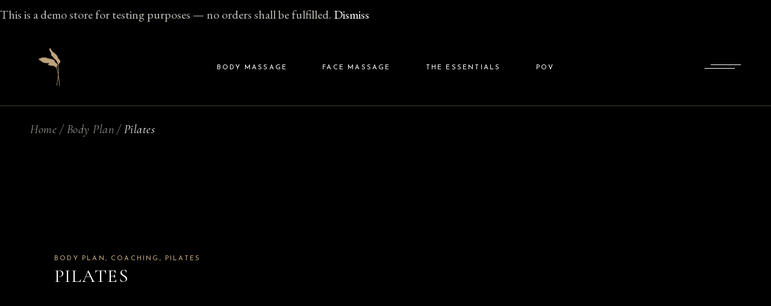

--- FILE ---
content_type: text/html; charset=UTF-8
request_url: https://massageisrelaxtherapie.be/portfolio-category/pilates/
body_size: 17148
content:
<!DOCTYPE html>
<html dir="ltr" lang="en-US" prefix="og: https://ogp.me/ns#">
<head>
	<meta charset="UTF-8">
	<meta name="viewport" content="width=device-width, initial-scale=1, user-scalable=yes">
	<link rel="profile" href="https://gmpg.org/xfn/11">

	<title>Pilates - Massage is Relax Therapie</title>

		<!-- All in One SEO 4.9.3 - aioseo.com -->
	<meta name="robots" content="max-image-preview:large" />
	<meta name="google-site-verification" content="edL7aWZoZoVenUj37Rkv3w4JKED0iYP6fzsetBU4woA" />
	<link rel="canonical" href="https://massageisrelaxtherapie.be/portfolio-category/pilates/" />
	<meta name="generator" content="All in One SEO (AIOSEO) 4.9.3" />
		<script type="application/ld+json" class="aioseo-schema">
			{"@context":"https:\/\/schema.org","@graph":[{"@type":"BreadcrumbList","@id":"https:\/\/massageisrelaxtherapie.be\/portfolio-category\/pilates\/#breadcrumblist","itemListElement":[{"@type":"ListItem","@id":"https:\/\/massageisrelaxtherapie.be#listItem","position":1,"name":"Home","item":"https:\/\/massageisrelaxtherapie.be","nextItem":{"@type":"ListItem","@id":"https:\/\/massageisrelaxtherapie.be\/portfolio-category\/body-massage\/#listItem","name":"Body Massage"}},{"@type":"ListItem","@id":"https:\/\/massageisrelaxtherapie.be\/portfolio-category\/body-massage\/#listItem","position":2,"name":"Body Massage","item":"https:\/\/massageisrelaxtherapie.be\/portfolio-category\/body-massage\/","nextItem":{"@type":"ListItem","@id":"https:\/\/massageisrelaxtherapie.be\/portfolio-category\/body-plan\/#listItem","name":"Body Plan"},"previousItem":{"@type":"ListItem","@id":"https:\/\/massageisrelaxtherapie.be#listItem","name":"Home"}},{"@type":"ListItem","@id":"https:\/\/massageisrelaxtherapie.be\/portfolio-category\/body-plan\/#listItem","position":3,"name":"Body Plan","item":"https:\/\/massageisrelaxtherapie.be\/portfolio-category\/body-plan\/","nextItem":{"@type":"ListItem","@id":"https:\/\/massageisrelaxtherapie.be\/portfolio-category\/pilates\/#listItem","name":"Pilates"},"previousItem":{"@type":"ListItem","@id":"https:\/\/massageisrelaxtherapie.be\/portfolio-category\/body-massage\/#listItem","name":"Body Massage"}},{"@type":"ListItem","@id":"https:\/\/massageisrelaxtherapie.be\/portfolio-category\/pilates\/#listItem","position":4,"name":"Pilates","previousItem":{"@type":"ListItem","@id":"https:\/\/massageisrelaxtherapie.be\/portfolio-category\/body-plan\/#listItem","name":"Body Plan"}}]},{"@type":"CollectionPage","@id":"https:\/\/massageisrelaxtherapie.be\/portfolio-category\/pilates\/#collectionpage","url":"https:\/\/massageisrelaxtherapie.be\/portfolio-category\/pilates\/","name":"Pilates - Massage is Relax Therapie","inLanguage":"en-US","isPartOf":{"@id":"https:\/\/massageisrelaxtherapie.be\/#website"},"breadcrumb":{"@id":"https:\/\/massageisrelaxtherapie.be\/portfolio-category\/pilates\/#breadcrumblist"}},{"@type":"Organization","@id":"https:\/\/massageisrelaxtherapie.be\/#organization","name":"Massage is Relax Therapie","url":"https:\/\/massageisrelaxtherapie.be\/","telephone":"+32487964585","logo":{"@type":"ImageObject","url":"https:\/\/massageisrelaxtherapie.be\/wp-content\/uploads\/2023\/09\/MRTlogo.jpg","@id":"https:\/\/massageisrelaxtherapie.be\/portfolio-category\/pilates\/#organizationLogo","width":500,"height":500},"image":{"@id":"https:\/\/massageisrelaxtherapie.be\/portfolio-category\/pilates\/#organizationLogo"},"sameAs":["https:\/\/www.instagram.com\/massageisrelaxtherapie\/","https:\/\/www.linkedin.com\/in\/christel-charles-donatien"]},{"@type":"WebSite","@id":"https:\/\/massageisrelaxtherapie.be\/#website","url":"https:\/\/massageisrelaxtherapie.be\/","name":"Massage is Relax Therapie","inLanguage":"en-US","publisher":{"@id":"https:\/\/massageisrelaxtherapie.be\/#organization"}}]}
		</script>
		<!-- All in One SEO -->

<link rel='dns-prefetch' href='//fonts.googleapis.com' />
<link rel="alternate" type="application/rss+xml" title="Massage is Relax Therapie &raquo; Feed" href="https://massageisrelaxtherapie.be/feed/" />
<link rel="alternate" type="application/rss+xml" title="Massage is Relax Therapie &raquo; Comments Feed" href="https://massageisrelaxtherapie.be/comments/feed/" />
<link rel="alternate" type="application/rss+xml" title="Massage is Relax Therapie &raquo; Pilates Portfolio Category Feed" href="https://massageisrelaxtherapie.be/portfolio-category/pilates/feed/" />
		<!-- This site uses the Google Analytics by MonsterInsights plugin v9.11.1 - Using Analytics tracking - https://www.monsterinsights.com/ -->
							<script src="//www.googletagmanager.com/gtag/js?id=G-3HWMJL5CQB"  data-cfasync="false" data-wpfc-render="false" type="text/javascript" async></script>
			<script data-cfasync="false" data-wpfc-render="false" type="text/javascript">
				var mi_version = '9.11.1';
				var mi_track_user = true;
				var mi_no_track_reason = '';
								var MonsterInsightsDefaultLocations = {"page_location":"https:\/\/massageisrelaxtherapie.be\/portfolio-category\/pilates\/"};
								if ( typeof MonsterInsightsPrivacyGuardFilter === 'function' ) {
					var MonsterInsightsLocations = (typeof MonsterInsightsExcludeQuery === 'object') ? MonsterInsightsPrivacyGuardFilter( MonsterInsightsExcludeQuery ) : MonsterInsightsPrivacyGuardFilter( MonsterInsightsDefaultLocations );
				} else {
					var MonsterInsightsLocations = (typeof MonsterInsightsExcludeQuery === 'object') ? MonsterInsightsExcludeQuery : MonsterInsightsDefaultLocations;
				}

								var disableStrs = [
										'ga-disable-G-3HWMJL5CQB',
									];

				/* Function to detect opted out users */
				function __gtagTrackerIsOptedOut() {
					for (var index = 0; index < disableStrs.length; index++) {
						if (document.cookie.indexOf(disableStrs[index] + '=true') > -1) {
							return true;
						}
					}

					return false;
				}

				/* Disable tracking if the opt-out cookie exists. */
				if (__gtagTrackerIsOptedOut()) {
					for (var index = 0; index < disableStrs.length; index++) {
						window[disableStrs[index]] = true;
					}
				}

				/* Opt-out function */
				function __gtagTrackerOptout() {
					for (var index = 0; index < disableStrs.length; index++) {
						document.cookie = disableStrs[index] + '=true; expires=Thu, 31 Dec 2099 23:59:59 UTC; path=/';
						window[disableStrs[index]] = true;
					}
				}

				if ('undefined' === typeof gaOptout) {
					function gaOptout() {
						__gtagTrackerOptout();
					}
				}
								window.dataLayer = window.dataLayer || [];

				window.MonsterInsightsDualTracker = {
					helpers: {},
					trackers: {},
				};
				if (mi_track_user) {
					function __gtagDataLayer() {
						dataLayer.push(arguments);
					}

					function __gtagTracker(type, name, parameters) {
						if (!parameters) {
							parameters = {};
						}

						if (parameters.send_to) {
							__gtagDataLayer.apply(null, arguments);
							return;
						}

						if (type === 'event') {
														parameters.send_to = monsterinsights_frontend.v4_id;
							var hookName = name;
							if (typeof parameters['event_category'] !== 'undefined') {
								hookName = parameters['event_category'] + ':' + name;
							}

							if (typeof MonsterInsightsDualTracker.trackers[hookName] !== 'undefined') {
								MonsterInsightsDualTracker.trackers[hookName](parameters);
							} else {
								__gtagDataLayer('event', name, parameters);
							}
							
						} else {
							__gtagDataLayer.apply(null, arguments);
						}
					}

					__gtagTracker('js', new Date());
					__gtagTracker('set', {
						'developer_id.dZGIzZG': true,
											});
					if ( MonsterInsightsLocations.page_location ) {
						__gtagTracker('set', MonsterInsightsLocations);
					}
										__gtagTracker('config', 'G-3HWMJL5CQB', {"forceSSL":"true","link_attribution":"true"} );
										window.gtag = __gtagTracker;										(function () {
						/* https://developers.google.com/analytics/devguides/collection/analyticsjs/ */
						/* ga and __gaTracker compatibility shim. */
						var noopfn = function () {
							return null;
						};
						var newtracker = function () {
							return new Tracker();
						};
						var Tracker = function () {
							return null;
						};
						var p = Tracker.prototype;
						p.get = noopfn;
						p.set = noopfn;
						p.send = function () {
							var args = Array.prototype.slice.call(arguments);
							args.unshift('send');
							__gaTracker.apply(null, args);
						};
						var __gaTracker = function () {
							var len = arguments.length;
							if (len === 0) {
								return;
							}
							var f = arguments[len - 1];
							if (typeof f !== 'object' || f === null || typeof f.hitCallback !== 'function') {
								if ('send' === arguments[0]) {
									var hitConverted, hitObject = false, action;
									if ('event' === arguments[1]) {
										if ('undefined' !== typeof arguments[3]) {
											hitObject = {
												'eventAction': arguments[3],
												'eventCategory': arguments[2],
												'eventLabel': arguments[4],
												'value': arguments[5] ? arguments[5] : 1,
											}
										}
									}
									if ('pageview' === arguments[1]) {
										if ('undefined' !== typeof arguments[2]) {
											hitObject = {
												'eventAction': 'page_view',
												'page_path': arguments[2],
											}
										}
									}
									if (typeof arguments[2] === 'object') {
										hitObject = arguments[2];
									}
									if (typeof arguments[5] === 'object') {
										Object.assign(hitObject, arguments[5]);
									}
									if ('undefined' !== typeof arguments[1].hitType) {
										hitObject = arguments[1];
										if ('pageview' === hitObject.hitType) {
											hitObject.eventAction = 'page_view';
										}
									}
									if (hitObject) {
										action = 'timing' === arguments[1].hitType ? 'timing_complete' : hitObject.eventAction;
										hitConverted = mapArgs(hitObject);
										__gtagTracker('event', action, hitConverted);
									}
								}
								return;
							}

							function mapArgs(args) {
								var arg, hit = {};
								var gaMap = {
									'eventCategory': 'event_category',
									'eventAction': 'event_action',
									'eventLabel': 'event_label',
									'eventValue': 'event_value',
									'nonInteraction': 'non_interaction',
									'timingCategory': 'event_category',
									'timingVar': 'name',
									'timingValue': 'value',
									'timingLabel': 'event_label',
									'page': 'page_path',
									'location': 'page_location',
									'title': 'page_title',
									'referrer' : 'page_referrer',
								};
								for (arg in args) {
																		if (!(!args.hasOwnProperty(arg) || !gaMap.hasOwnProperty(arg))) {
										hit[gaMap[arg]] = args[arg];
									} else {
										hit[arg] = args[arg];
									}
								}
								return hit;
							}

							try {
								f.hitCallback();
							} catch (ex) {
							}
						};
						__gaTracker.create = newtracker;
						__gaTracker.getByName = newtracker;
						__gaTracker.getAll = function () {
							return [];
						};
						__gaTracker.remove = noopfn;
						__gaTracker.loaded = true;
						window['__gaTracker'] = __gaTracker;
					})();
									} else {
										console.log("");
					(function () {
						function __gtagTracker() {
							return null;
						}

						window['__gtagTracker'] = __gtagTracker;
						window['gtag'] = __gtagTracker;
					})();
									}
			</script>
							<!-- / Google Analytics by MonsterInsights -->
		<style id='wp-img-auto-sizes-contain-inline-css' type='text/css'>
img:is([sizes=auto i],[sizes^="auto," i]){contain-intrinsic-size:3000px 1500px}
/*# sourceURL=wp-img-auto-sizes-contain-inline-css */
</style>
<link rel='stylesheet' id='sbi_styles-css' href='https://massageisrelaxtherapie.be/wp-content/plugins/instagram-feed/css/sbi-styles.min.css?ver=6.10.0' type='text/css' media='all' />
<link rel='stylesheet' id='dripicons-css' href='https://massageisrelaxtherapie.be/wp-content/plugins/chea-core/inc/icons/dripicons/assets/css/dripicons.min.css?ver=6.9' type='text/css' media='all' />
<link rel='stylesheet' id='elegant-icons-css' href='https://massageisrelaxtherapie.be/wp-content/plugins/chea-core/inc/icons/elegant-icons/assets/css/elegant-icons.min.css?ver=6.9' type='text/css' media='all' />
<link rel='stylesheet' id='font-awesome-css' href='https://massageisrelaxtherapie.be/wp-content/plugins/chea-core/inc/icons/font-awesome/assets/css/all.min.css?ver=6.9' type='text/css' media='all' />
<link rel='stylesheet' id='ionicons-css' href='https://massageisrelaxtherapie.be/wp-content/plugins/chea-core/inc/icons/ionicons/assets/css/ionicons.min.css?ver=6.9' type='text/css' media='all' />
<link rel='stylesheet' id='linea-icons-css' href='https://massageisrelaxtherapie.be/wp-content/plugins/chea-core/inc/icons/linea-icons/assets/css/linea-icons.min.css?ver=6.9' type='text/css' media='all' />
<link rel='stylesheet' id='linear-icons-css' href='https://massageisrelaxtherapie.be/wp-content/plugins/chea-core/inc/icons/linear-icons/assets/css/linear-icons.min.css?ver=6.9' type='text/css' media='all' />
<link rel='stylesheet' id='material-icons-css' href='https://fonts.googleapis.com/icon?family=Material+Icons&#038;ver=6.9' type='text/css' media='all' />
<link rel='stylesheet' id='simple-line-icons-css' href='https://massageisrelaxtherapie.be/wp-content/plugins/chea-core/inc/icons/simple-line-icons/assets/css/simple-line-icons.min.css?ver=6.9' type='text/css' media='all' />
<style id='wp-emoji-styles-inline-css' type='text/css'>

	img.wp-smiley, img.emoji {
		display: inline !important;
		border: none !important;
		box-shadow: none !important;
		height: 1em !important;
		width: 1em !important;
		margin: 0 0.07em !important;
		vertical-align: -0.1em !important;
		background: none !important;
		padding: 0 !important;
	}
/*# sourceURL=wp-emoji-styles-inline-css */
</style>
<style id='classic-theme-styles-inline-css' type='text/css'>
/*! This file is auto-generated */
.wp-block-button__link{color:#fff;background-color:#32373c;border-radius:9999px;box-shadow:none;text-decoration:none;padding:calc(.667em + 2px) calc(1.333em + 2px);font-size:1.125em}.wp-block-file__button{background:#32373c;color:#fff;text-decoration:none}
/*# sourceURL=/wp-includes/css/classic-themes.min.css */
</style>
<link rel='stylesheet' id='aioseo/css/src/vue/standalone/blocks/table-of-contents/global.scss-css' href='https://massageisrelaxtherapie.be/wp-content/plugins/all-in-one-seo-pack/dist/Lite/assets/css/table-of-contents/global.e90f6d47.css?ver=4.9.3' type='text/css' media='all' />
<style id='global-styles-inline-css' type='text/css'>
:root{--wp--preset--aspect-ratio--square: 1;--wp--preset--aspect-ratio--4-3: 4/3;--wp--preset--aspect-ratio--3-4: 3/4;--wp--preset--aspect-ratio--3-2: 3/2;--wp--preset--aspect-ratio--2-3: 2/3;--wp--preset--aspect-ratio--16-9: 16/9;--wp--preset--aspect-ratio--9-16: 9/16;--wp--preset--color--black: #000000;--wp--preset--color--cyan-bluish-gray: #abb8c3;--wp--preset--color--white: #ffffff;--wp--preset--color--pale-pink: #f78da7;--wp--preset--color--vivid-red: #cf2e2e;--wp--preset--color--luminous-vivid-orange: #ff6900;--wp--preset--color--luminous-vivid-amber: #fcb900;--wp--preset--color--light-green-cyan: #7bdcb5;--wp--preset--color--vivid-green-cyan: #00d084;--wp--preset--color--pale-cyan-blue: #8ed1fc;--wp--preset--color--vivid-cyan-blue: #0693e3;--wp--preset--color--vivid-purple: #9b51e0;--wp--preset--gradient--vivid-cyan-blue-to-vivid-purple: linear-gradient(135deg,rgb(6,147,227) 0%,rgb(155,81,224) 100%);--wp--preset--gradient--light-green-cyan-to-vivid-green-cyan: linear-gradient(135deg,rgb(122,220,180) 0%,rgb(0,208,130) 100%);--wp--preset--gradient--luminous-vivid-amber-to-luminous-vivid-orange: linear-gradient(135deg,rgb(252,185,0) 0%,rgb(255,105,0) 100%);--wp--preset--gradient--luminous-vivid-orange-to-vivid-red: linear-gradient(135deg,rgb(255,105,0) 0%,rgb(207,46,46) 100%);--wp--preset--gradient--very-light-gray-to-cyan-bluish-gray: linear-gradient(135deg,rgb(238,238,238) 0%,rgb(169,184,195) 100%);--wp--preset--gradient--cool-to-warm-spectrum: linear-gradient(135deg,rgb(74,234,220) 0%,rgb(151,120,209) 20%,rgb(207,42,186) 40%,rgb(238,44,130) 60%,rgb(251,105,98) 80%,rgb(254,248,76) 100%);--wp--preset--gradient--blush-light-purple: linear-gradient(135deg,rgb(255,206,236) 0%,rgb(152,150,240) 100%);--wp--preset--gradient--blush-bordeaux: linear-gradient(135deg,rgb(254,205,165) 0%,rgb(254,45,45) 50%,rgb(107,0,62) 100%);--wp--preset--gradient--luminous-dusk: linear-gradient(135deg,rgb(255,203,112) 0%,rgb(199,81,192) 50%,rgb(65,88,208) 100%);--wp--preset--gradient--pale-ocean: linear-gradient(135deg,rgb(255,245,203) 0%,rgb(182,227,212) 50%,rgb(51,167,181) 100%);--wp--preset--gradient--electric-grass: linear-gradient(135deg,rgb(202,248,128) 0%,rgb(113,206,126) 100%);--wp--preset--gradient--midnight: linear-gradient(135deg,rgb(2,3,129) 0%,rgb(40,116,252) 100%);--wp--preset--font-size--small: 13px;--wp--preset--font-size--medium: 20px;--wp--preset--font-size--large: 36px;--wp--preset--font-size--x-large: 42px;--wp--preset--spacing--20: 0.44rem;--wp--preset--spacing--30: 0.67rem;--wp--preset--spacing--40: 1rem;--wp--preset--spacing--50: 1.5rem;--wp--preset--spacing--60: 2.25rem;--wp--preset--spacing--70: 3.38rem;--wp--preset--spacing--80: 5.06rem;--wp--preset--shadow--natural: 6px 6px 9px rgba(0, 0, 0, 0.2);--wp--preset--shadow--deep: 12px 12px 50px rgba(0, 0, 0, 0.4);--wp--preset--shadow--sharp: 6px 6px 0px rgba(0, 0, 0, 0.2);--wp--preset--shadow--outlined: 6px 6px 0px -3px rgb(255, 255, 255), 6px 6px rgb(0, 0, 0);--wp--preset--shadow--crisp: 6px 6px 0px rgb(0, 0, 0);}:where(.is-layout-flex){gap: 0.5em;}:where(.is-layout-grid){gap: 0.5em;}body .is-layout-flex{display: flex;}.is-layout-flex{flex-wrap: wrap;align-items: center;}.is-layout-flex > :is(*, div){margin: 0;}body .is-layout-grid{display: grid;}.is-layout-grid > :is(*, div){margin: 0;}:where(.wp-block-columns.is-layout-flex){gap: 2em;}:where(.wp-block-columns.is-layout-grid){gap: 2em;}:where(.wp-block-post-template.is-layout-flex){gap: 1.25em;}:where(.wp-block-post-template.is-layout-grid){gap: 1.25em;}.has-black-color{color: var(--wp--preset--color--black) !important;}.has-cyan-bluish-gray-color{color: var(--wp--preset--color--cyan-bluish-gray) !important;}.has-white-color{color: var(--wp--preset--color--white) !important;}.has-pale-pink-color{color: var(--wp--preset--color--pale-pink) !important;}.has-vivid-red-color{color: var(--wp--preset--color--vivid-red) !important;}.has-luminous-vivid-orange-color{color: var(--wp--preset--color--luminous-vivid-orange) !important;}.has-luminous-vivid-amber-color{color: var(--wp--preset--color--luminous-vivid-amber) !important;}.has-light-green-cyan-color{color: var(--wp--preset--color--light-green-cyan) !important;}.has-vivid-green-cyan-color{color: var(--wp--preset--color--vivid-green-cyan) !important;}.has-pale-cyan-blue-color{color: var(--wp--preset--color--pale-cyan-blue) !important;}.has-vivid-cyan-blue-color{color: var(--wp--preset--color--vivid-cyan-blue) !important;}.has-vivid-purple-color{color: var(--wp--preset--color--vivid-purple) !important;}.has-black-background-color{background-color: var(--wp--preset--color--black) !important;}.has-cyan-bluish-gray-background-color{background-color: var(--wp--preset--color--cyan-bluish-gray) !important;}.has-white-background-color{background-color: var(--wp--preset--color--white) !important;}.has-pale-pink-background-color{background-color: var(--wp--preset--color--pale-pink) !important;}.has-vivid-red-background-color{background-color: var(--wp--preset--color--vivid-red) !important;}.has-luminous-vivid-orange-background-color{background-color: var(--wp--preset--color--luminous-vivid-orange) !important;}.has-luminous-vivid-amber-background-color{background-color: var(--wp--preset--color--luminous-vivid-amber) !important;}.has-light-green-cyan-background-color{background-color: var(--wp--preset--color--light-green-cyan) !important;}.has-vivid-green-cyan-background-color{background-color: var(--wp--preset--color--vivid-green-cyan) !important;}.has-pale-cyan-blue-background-color{background-color: var(--wp--preset--color--pale-cyan-blue) !important;}.has-vivid-cyan-blue-background-color{background-color: var(--wp--preset--color--vivid-cyan-blue) !important;}.has-vivid-purple-background-color{background-color: var(--wp--preset--color--vivid-purple) !important;}.has-black-border-color{border-color: var(--wp--preset--color--black) !important;}.has-cyan-bluish-gray-border-color{border-color: var(--wp--preset--color--cyan-bluish-gray) !important;}.has-white-border-color{border-color: var(--wp--preset--color--white) !important;}.has-pale-pink-border-color{border-color: var(--wp--preset--color--pale-pink) !important;}.has-vivid-red-border-color{border-color: var(--wp--preset--color--vivid-red) !important;}.has-luminous-vivid-orange-border-color{border-color: var(--wp--preset--color--luminous-vivid-orange) !important;}.has-luminous-vivid-amber-border-color{border-color: var(--wp--preset--color--luminous-vivid-amber) !important;}.has-light-green-cyan-border-color{border-color: var(--wp--preset--color--light-green-cyan) !important;}.has-vivid-green-cyan-border-color{border-color: var(--wp--preset--color--vivid-green-cyan) !important;}.has-pale-cyan-blue-border-color{border-color: var(--wp--preset--color--pale-cyan-blue) !important;}.has-vivid-cyan-blue-border-color{border-color: var(--wp--preset--color--vivid-cyan-blue) !important;}.has-vivid-purple-border-color{border-color: var(--wp--preset--color--vivid-purple) !important;}.has-vivid-cyan-blue-to-vivid-purple-gradient-background{background: var(--wp--preset--gradient--vivid-cyan-blue-to-vivid-purple) !important;}.has-light-green-cyan-to-vivid-green-cyan-gradient-background{background: var(--wp--preset--gradient--light-green-cyan-to-vivid-green-cyan) !important;}.has-luminous-vivid-amber-to-luminous-vivid-orange-gradient-background{background: var(--wp--preset--gradient--luminous-vivid-amber-to-luminous-vivid-orange) !important;}.has-luminous-vivid-orange-to-vivid-red-gradient-background{background: var(--wp--preset--gradient--luminous-vivid-orange-to-vivid-red) !important;}.has-very-light-gray-to-cyan-bluish-gray-gradient-background{background: var(--wp--preset--gradient--very-light-gray-to-cyan-bluish-gray) !important;}.has-cool-to-warm-spectrum-gradient-background{background: var(--wp--preset--gradient--cool-to-warm-spectrum) !important;}.has-blush-light-purple-gradient-background{background: var(--wp--preset--gradient--blush-light-purple) !important;}.has-blush-bordeaux-gradient-background{background: var(--wp--preset--gradient--blush-bordeaux) !important;}.has-luminous-dusk-gradient-background{background: var(--wp--preset--gradient--luminous-dusk) !important;}.has-pale-ocean-gradient-background{background: var(--wp--preset--gradient--pale-ocean) !important;}.has-electric-grass-gradient-background{background: var(--wp--preset--gradient--electric-grass) !important;}.has-midnight-gradient-background{background: var(--wp--preset--gradient--midnight) !important;}.has-small-font-size{font-size: var(--wp--preset--font-size--small) !important;}.has-medium-font-size{font-size: var(--wp--preset--font-size--medium) !important;}.has-large-font-size{font-size: var(--wp--preset--font-size--large) !important;}.has-x-large-font-size{font-size: var(--wp--preset--font-size--x-large) !important;}
:where(.wp-block-post-template.is-layout-flex){gap: 1.25em;}:where(.wp-block-post-template.is-layout-grid){gap: 1.25em;}
:where(.wp-block-term-template.is-layout-flex){gap: 1.25em;}:where(.wp-block-term-template.is-layout-grid){gap: 1.25em;}
:where(.wp-block-columns.is-layout-flex){gap: 2em;}:where(.wp-block-columns.is-layout-grid){gap: 2em;}
:root :where(.wp-block-pullquote){font-size: 1.5em;line-height: 1.6;}
/*# sourceURL=global-styles-inline-css */
</style>
<link rel='stylesheet' id='contact-form-7-css' href='https://massageisrelaxtherapie.be/wp-content/plugins/contact-form-7/includes/css/styles.css?ver=6.1.4' type='text/css' media='all' />
<link rel='stylesheet' id='ctf_styles-css' href='https://massageisrelaxtherapie.be/wp-content/plugins/custom-twitter-feeds/css/ctf-styles.min.css?ver=2.3.1' type='text/css' media='all' />
<style id='woocommerce-inline-inline-css' type='text/css'>
.woocommerce form .form-row .required { visibility: visible; }
/*# sourceURL=woocommerce-inline-inline-css */
</style>
<link rel='stylesheet' id='perfect-scrollbar-css' href='https://massageisrelaxtherapie.be/wp-content/plugins/chea-core/assets/plugins/perfect-scrollbar/perfect-scrollbar.css?ver=6.9' type='text/css' media='all' />
<link rel='stylesheet' id='swiper-css' href='https://massageisrelaxtherapie.be/wp-content/plugins/elementor/assets/lib/swiper/v8/css/swiper.min.css?ver=8.4.5' type='text/css' media='all' />
<link rel='stylesheet' id='chea-main-css' href='https://massageisrelaxtherapie.be/wp-content/themes/chea/assets/css/main.min.css?ver=6.9' type='text/css' media='all' />
<link rel='stylesheet' id='chea-core-style-css' href='https://massageisrelaxtherapie.be/wp-content/plugins/chea-core/assets/css/chea-core.min.css?ver=6.9' type='text/css' media='all' />
<link rel='stylesheet' id='chea-google-fonts-css' href='https://fonts.googleapis.com/css?family=Cormorant+Garamond%3A300i%2C400i%2C400%2C500%2C600%2C700%7CEB+Garamond%3A300i%2C400i%2C400%2C500%2C600%2C700%7CJosefin+Sans%3A300i%2C400i%2C400%2C500%2C600%2C700%7CMontserrat%3A300i%2C400i%2C400%2C500%2C600%2C700&#038;subset=latin-ext&#038;display=swap&#038;ver=1.0.0' type='text/css' media='all' />
<link rel='stylesheet' id='chea-style-css' href='https://massageisrelaxtherapie.be/wp-content/themes/chea/style.css?ver=6.9' type='text/css' media='all' />
<style id='chea-style-inline-css' type='text/css'>
#qodef-back-to-top .qodef-back-to-top-icon { color: #000000;background-color: #000000;border-color: #000000;}#qodef-back-to-top:hover .qodef-back-to-top-icon { color: #000000;background-color: #000000;border-color: #000000;}#qodef-page-footer-top-area { border-top-color: #41392e;border-top-width: 1px;}#qodef-page-footer-bottom-area { background-color: #000000;}#qodef-page-footer-bottom-area { padding-top: 0px;padding-bottom: 0px;border-top-color: #383838;border-top-width: 1px;border-top-style: solid;}#qodef-fullscreen-area { background-image: url(https://massageisrelaxtherapie.be/wp-content/uploads/2021/07/full-screen-menu-bcgr-img.png);}body { background-color: #000000;}:root { --qode-main-color: #000000;}.qodef-header-sticky { background-color: #000000;}.qodef-header-sticky .qodef-header-sticky-inner { padding-left: 50px;padding-right: 50px;}.qodef-header--standard #qodef-page-header { background-color: #000000;}.qodef-header--standard #qodef-page-header-inner { padding-left: 50px;padding-right: 50px;border-bottom-color: #41392e;border-bottom-width: 1px;}.qodef-mobile-header--standard #qodef-mobile-header-navigation .qodef-m-inner { background-color: transparent;}.qodef-mobile-header--standard #qodef-page-mobile-header { background-color: transparent;}
/*# sourceURL=chea-style-inline-css */
</style>
<!--n2css--><!--n2js--><script type="text/javascript" src="https://massageisrelaxtherapie.be/wp-content/plugins/google-analytics-for-wordpress/assets/js/frontend-gtag.min.js?ver=9.11.1" id="monsterinsights-frontend-script-js" async="async" data-wp-strategy="async"></script>
<script data-cfasync="false" data-wpfc-render="false" type="text/javascript" id='monsterinsights-frontend-script-js-extra'>/* <![CDATA[ */
var monsterinsights_frontend = {"js_events_tracking":"true","download_extensions":"doc,pdf,ppt,zip,xls,docx,pptx,xlsx","inbound_paths":"[{\"path\":\"\\\/go\\\/\",\"label\":\"affiliate\"},{\"path\":\"\\\/recommend\\\/\",\"label\":\"affiliate\"}]","home_url":"https:\/\/massageisrelaxtherapie.be","hash_tracking":"false","v4_id":"G-3HWMJL5CQB"};/* ]]> */
</script>
<script type="text/javascript" src="https://massageisrelaxtherapie.be/wp-includes/js/jquery/jquery.min.js?ver=3.7.1" id="jquery-core-js"></script>
<script type="text/javascript" src="https://massageisrelaxtherapie.be/wp-includes/js/jquery/jquery-migrate.min.js?ver=3.4.1" id="jquery-migrate-js"></script>
<script type="text/javascript" src="https://massageisrelaxtherapie.be/wp-content/plugins/woocommerce/assets/js/jquery-blockui/jquery.blockUI.min.js?ver=2.7.0-wc.10.4.3" id="wc-jquery-blockui-js" defer="defer" data-wp-strategy="defer"></script>
<script type="text/javascript" id="wc-add-to-cart-js-extra">
/* <![CDATA[ */
var wc_add_to_cart_params = {"ajax_url":"/wp-admin/admin-ajax.php","wc_ajax_url":"/?wc-ajax=%%endpoint%%","i18n_view_cart":"View cart","cart_url":"https://massageisrelaxtherapie.be/cart/","is_cart":"","cart_redirect_after_add":"no"};
//# sourceURL=wc-add-to-cart-js-extra
/* ]]> */
</script>
<script type="text/javascript" src="https://massageisrelaxtherapie.be/wp-content/plugins/woocommerce/assets/js/frontend/add-to-cart.min.js?ver=10.4.3" id="wc-add-to-cart-js" defer="defer" data-wp-strategy="defer"></script>
<script type="text/javascript" src="https://massageisrelaxtherapie.be/wp-content/plugins/woocommerce/assets/js/js-cookie/js.cookie.min.js?ver=2.1.4-wc.10.4.3" id="wc-js-cookie-js" defer="defer" data-wp-strategy="defer"></script>
<script type="text/javascript" id="woocommerce-js-extra">
/* <![CDATA[ */
var woocommerce_params = {"ajax_url":"/wp-admin/admin-ajax.php","wc_ajax_url":"/?wc-ajax=%%endpoint%%","i18n_password_show":"Show password","i18n_password_hide":"Hide password"};
//# sourceURL=woocommerce-js-extra
/* ]]> */
</script>
<script type="text/javascript" src="https://massageisrelaxtherapie.be/wp-content/plugins/woocommerce/assets/js/frontend/woocommerce.min.js?ver=10.4.3" id="woocommerce-js" defer="defer" data-wp-strategy="defer"></script>
<script type="text/javascript" id="WCPAY_ASSETS-js-extra">
/* <![CDATA[ */
var wcpayAssets = {"url":"https://massageisrelaxtherapie.be/wp-content/plugins/woocommerce-payments/dist/"};
//# sourceURL=WCPAY_ASSETS-js-extra
/* ]]> */
</script>
<script type="text/javascript" src="https://massageisrelaxtherapie.be/wp-content/plugins/woocommerce/assets/js/select2/select2.full.min.js?ver=4.0.3-wc.10.4.3" id="wc-select2-js" defer="defer" data-wp-strategy="defer"></script>
<link rel="https://api.w.org/" href="https://massageisrelaxtherapie.be/wp-json/" /><link rel="EditURI" type="application/rsd+xml" title="RSD" href="https://massageisrelaxtherapie.be/xmlrpc.php?rsd" />
<meta name="generator" content="WordPress 6.9" />
<meta name="generator" content="WooCommerce 10.4.3" />
	<noscript><style>.woocommerce-product-gallery{ opacity: 1 !important; }</style></noscript>
	<meta name="generator" content="Elementor 3.34.1; features: additional_custom_breakpoints; settings: css_print_method-external, google_font-enabled, font_display-swap">
			<style>
				.e-con.e-parent:nth-of-type(n+4):not(.e-lazyloaded):not(.e-no-lazyload),
				.e-con.e-parent:nth-of-type(n+4):not(.e-lazyloaded):not(.e-no-lazyload) * {
					background-image: none !important;
				}
				@media screen and (max-height: 1024px) {
					.e-con.e-parent:nth-of-type(n+3):not(.e-lazyloaded):not(.e-no-lazyload),
					.e-con.e-parent:nth-of-type(n+3):not(.e-lazyloaded):not(.e-no-lazyload) * {
						background-image: none !important;
					}
				}
				@media screen and (max-height: 640px) {
					.e-con.e-parent:nth-of-type(n+2):not(.e-lazyloaded):not(.e-no-lazyload),
					.e-con.e-parent:nth-of-type(n+2):not(.e-lazyloaded):not(.e-no-lazyload) * {
						background-image: none !important;
					}
				}
			</style>
			<meta name="generator" content="Powered by Slider Revolution 6.5.8 - responsive, Mobile-Friendly Slider Plugin for WordPress with comfortable drag and drop interface." />
<script type="text/javascript">function setREVStartSize(e){
			//window.requestAnimationFrame(function() {				 
				window.RSIW = window.RSIW===undefined ? window.innerWidth : window.RSIW;	
				window.RSIH = window.RSIH===undefined ? window.innerHeight : window.RSIH;	
				try {								
					var pw = document.getElementById(e.c).parentNode.offsetWidth,
						newh;
					pw = pw===0 || isNaN(pw) ? window.RSIW : pw;
					e.tabw = e.tabw===undefined ? 0 : parseInt(e.tabw);
					e.thumbw = e.thumbw===undefined ? 0 : parseInt(e.thumbw);
					e.tabh = e.tabh===undefined ? 0 : parseInt(e.tabh);
					e.thumbh = e.thumbh===undefined ? 0 : parseInt(e.thumbh);
					e.tabhide = e.tabhide===undefined ? 0 : parseInt(e.tabhide);
					e.thumbhide = e.thumbhide===undefined ? 0 : parseInt(e.thumbhide);
					e.mh = e.mh===undefined || e.mh=="" || e.mh==="auto" ? 0 : parseInt(e.mh,0);		
					if(e.layout==="fullscreen" || e.l==="fullscreen") 						
						newh = Math.max(e.mh,window.RSIH);					
					else{					
						e.gw = Array.isArray(e.gw) ? e.gw : [e.gw];
						for (var i in e.rl) if (e.gw[i]===undefined || e.gw[i]===0) e.gw[i] = e.gw[i-1];					
						e.gh = e.el===undefined || e.el==="" || (Array.isArray(e.el) && e.el.length==0)? e.gh : e.el;
						e.gh = Array.isArray(e.gh) ? e.gh : [e.gh];
						for (var i in e.rl) if (e.gh[i]===undefined || e.gh[i]===0) e.gh[i] = e.gh[i-1];
											
						var nl = new Array(e.rl.length),
							ix = 0,						
							sl;					
						e.tabw = e.tabhide>=pw ? 0 : e.tabw;
						e.thumbw = e.thumbhide>=pw ? 0 : e.thumbw;
						e.tabh = e.tabhide>=pw ? 0 : e.tabh;
						e.thumbh = e.thumbhide>=pw ? 0 : e.thumbh;					
						for (var i in e.rl) nl[i] = e.rl[i]<window.RSIW ? 0 : e.rl[i];
						sl = nl[0];									
						for (var i in nl) if (sl>nl[i] && nl[i]>0) { sl = nl[i]; ix=i;}															
						var m = pw>(e.gw[ix]+e.tabw+e.thumbw) ? 1 : (pw-(e.tabw+e.thumbw)) / (e.gw[ix]);					
						newh =  (e.gh[ix] * m) + (e.tabh + e.thumbh);
					}
					var el = document.getElementById(e.c);
					if (el!==null && el) el.style.height = newh+"px";					
					el = document.getElementById(e.c+"_wrapper");
					if (el!==null && el) {
						el.style.height = newh+"px";
						el.style.display = "block";
					}
				} catch(e){
					console.log("Failure at Presize of Slider:" + e)
				}					   
			//});
		  };</script>
</head>
<body class="archive tax-portfolio-category term-pilates term-91 wp-custom-logo wp-theme-chea theme-chea qode-framework-1.1.6 woocommerce-demo-store woocommerce-no-js qodef-age-verification--opened qodef-back-to-top--enabled  qodef-header--standard qodef-header-appearance--sticky qodef-mobile-header--standard qodef-drop-down-second--full-width qodef-drop-down-second--animate-height chea-core-1.0 chea-1.0 qodef-content-grid-1400 qodef-header-standard--center qodef-search--covers-header elementor-default elementor-kit-5" itemscope itemtype="https://schema.org/WebPage">
	<p role="complementary" aria-label="Store notice" class="woocommerce-store-notice demo_store" data-notice-id="fe68900dee1653cf2d0662bb68d31594" style="display:none;">This is a demo store for testing purposes &mdash; no orders shall be fulfilled. <a role="button" href="#" class="woocommerce-store-notice__dismiss-link">Dismiss</a></p><a class="skip-link screen-reader-text" href="#qodef-page-content">Skip to the content</a>	<div id="qodef-page-wrapper" class="">
		<header id="qodef-page-header"  role="banner">
		<div id="qodef-page-header-inner" class="">
		<div class="qodef-header-wrapper">
	<div class="qodef-header-logo">
		<a itemprop="url" class="qodef-header-logo-link qodef-height--not-set qodef-source--image" href="https://massageisrelaxtherapie.be/" rel="home">
	<img fetchpriority="high" width="512" height="512" src="https://massageisrelaxtherapie.be/wp-content/uploads/2021/09/cropped-fav-icon1.png" class="qodef-header-logo-image qodef--main qodef--customizer" alt="j" itemprop="logo" decoding="async" srcset="https://massageisrelaxtherapie.be/wp-content/uploads/2021/09/cropped-fav-icon1.png 512w, https://massageisrelaxtherapie.be/wp-content/uploads/2021/09/cropped-fav-icon1-300x300.png 300w, https://massageisrelaxtherapie.be/wp-content/uploads/2021/09/cropped-fav-icon1-150x150.png 150w" sizes="(max-width: 512px) 100vw, 512px" /><img width="99" height="24" src="https://massageisrelaxtherapie.be/wp-content/uploads/2021/08/logo-sidearea-img.png" class="qodef-header-logo-image qodef--dark" alt="logo dark" itemprop="image" /><img loading="lazy" width="99" height="24" src="https://massageisrelaxtherapie.be/wp-content/uploads/2021/08/logo-sidearea-img.png" class="qodef-header-logo-image qodef--light" alt="logo light" itemprop="image" /></a>
	</div>
		<nav class="qodef-header-navigation" role="navigation" aria-label="Top Menu">
		<ul id="menu-portfolio-1" class="menu"><li class="menu-item menu-item-type-post_type menu-item-object-page menu-item-has-children menu-item-8346 qodef-menu-item--narrow"><a href="https://massageisrelaxtherapie.be/body-massage/"><span class="qodef-menu-item-text">Body Massage<svg class="qodef-menu-item-arrow" version="1.1" xmlns="http://www.w3.org/2000/svg" xmlns:xlink="http://www.w3.org/1999/xlink" x="0px" y="0px"
                             width="9" height="5" viewBox="33.59 35.47 9.55 5.06" enable-background="new 33.59 35.47 9.55 5.06"
                             xml:space="preserve">
                        <g>
                            <path fill="#FFFFFF" d="M33.64,35.66c0.01-0.03,0.03-0.06,0.06-0.08c0.05-0.05,0.11-0.07,0.18-0.07s0.13,0.02,0.18,0.07l4.33,4.32
                                l4.32-4.32c0.05-0.05,0.11-0.07,0.18-0.07c0.07,0,0.13,0.02,0.18,0.07s0.07,0.11,0.07,0.18s-0.02,0.13-0.07,0.18l-4.5,4.5
                                c-0.05,0.05-0.11,0.07-0.18,0.07s-0.13-0.02-0.18-0.07l-4.5-4.5c-0.03-0.02-0.04-0.05-0.06-0.08s-0.02-0.06-0.02-0.1
                                S33.63,35.69,33.64,35.66z"/>
                        </g>
                        </svg></span></a>
<div class="qodef-drop-down-second"><div class="qodef-drop-down-second-inner"><ul class="sub-menu">
	<li class="menu-item menu-item-type-taxonomy menu-item-object-portfolio-category menu-item-8292"><a href="https://massageisrelaxtherapie.be/portfolio-category/relaxing-body-massage/"><span class="qodef-menu-item-text">Relaxing Body Massage</span></a></li>
	<li class="menu-item menu-item-type-taxonomy menu-item-object-portfolio-category menu-item-8291"><a href="https://massageisrelaxtherapie.be/portfolio-category/treatment-body-massage/"><span class="qodef-menu-item-text">Treatment Body Massage</span></a></li>
	<li class="menu-item menu-item-type-taxonomy menu-item-object-portfolio-category current-portfolio-category-ancestor menu-item-8284"><a href="https://massageisrelaxtherapie.be/portfolio-category/body-plan/"><span class="qodef-menu-item-text">Body Plan</span></a></li>
	<li class="menu-item menu-item-type-taxonomy menu-item-object-portfolio-category menu-item-8283"><a href="https://massageisrelaxtherapie.be/portfolio-category/sleep-plan/"><span class="qodef-menu-item-text">Sleep Plan</span></a></li>
</ul></div></div>
</li>
<li class="menu-item menu-item-type-post_type menu-item-object-page menu-item-has-children menu-item-8347 qodef-menu-item--narrow"><a href="https://massageisrelaxtherapie.be/face-massage/"><span class="qodef-menu-item-text">Face Massage<svg class="qodef-menu-item-arrow" version="1.1" xmlns="http://www.w3.org/2000/svg" xmlns:xlink="http://www.w3.org/1999/xlink" x="0px" y="0px"
                             width="9" height="5" viewBox="33.59 35.47 9.55 5.06" enable-background="new 33.59 35.47 9.55 5.06"
                             xml:space="preserve">
                        <g>
                            <path fill="#FFFFFF" d="M33.64,35.66c0.01-0.03,0.03-0.06,0.06-0.08c0.05-0.05,0.11-0.07,0.18-0.07s0.13,0.02,0.18,0.07l4.33,4.32
                                l4.32-4.32c0.05-0.05,0.11-0.07,0.18-0.07c0.07,0,0.13,0.02,0.18,0.07s0.07,0.11,0.07,0.18s-0.02,0.13-0.07,0.18l-4.5,4.5
                                c-0.05,0.05-0.11,0.07-0.18,0.07s-0.13-0.02-0.18-0.07l-4.5-4.5c-0.03-0.02-0.04-0.05-0.06-0.08s-0.02-0.06-0.02-0.1
                                S33.63,35.69,33.64,35.66z"/>
                        </g>
                        </svg></span></a>
<div class="qodef-drop-down-second"><div class="qodef-drop-down-second-inner"><ul class="sub-menu">
	<li class="menu-item menu-item-type-taxonomy menu-item-object-portfolio-category menu-item-8289"><a href="https://massageisrelaxtherapie.be/portfolio-category/relaxing-face-massage/"><span class="qodef-menu-item-text">Relaxing Face Massage</span></a></li>
	<li class="menu-item menu-item-type-taxonomy menu-item-object-portfolio-category menu-item-8290"><a href="https://massageisrelaxtherapie.be/portfolio-category/treatment-face-massage/"><span class="qodef-menu-item-text">Treatment Face Massage</span></a></li>
	<li class="menu-item menu-item-type-taxonomy menu-item-object-portfolio-category menu-item-8282"><a href="https://massageisrelaxtherapie.be/portfolio-category/face-plan/"><span class="qodef-menu-item-text">Face Plan</span></a></li>
</ul></div></div>
</li>
<li class="menu-item menu-item-type-post_type menu-item-object-page menu-item-has-children menu-item-8914 qodef-menu-item--narrow"><a href="https://massageisrelaxtherapie.be/the-essentials/"><span class="qodef-menu-item-text">The Essentials<svg class="qodef-menu-item-arrow" version="1.1" xmlns="http://www.w3.org/2000/svg" xmlns:xlink="http://www.w3.org/1999/xlink" x="0px" y="0px"
                             width="9" height="5" viewBox="33.59 35.47 9.55 5.06" enable-background="new 33.59 35.47 9.55 5.06"
                             xml:space="preserve">
                        <g>
                            <path fill="#FFFFFF" d="M33.64,35.66c0.01-0.03,0.03-0.06,0.06-0.08c0.05-0.05,0.11-0.07,0.18-0.07s0.13,0.02,0.18,0.07l4.33,4.32
                                l4.32-4.32c0.05-0.05,0.11-0.07,0.18-0.07c0.07,0,0.13,0.02,0.18,0.07s0.07,0.11,0.07,0.18s-0.02,0.13-0.07,0.18l-4.5,4.5
                                c-0.05,0.05-0.11,0.07-0.18,0.07s-0.13-0.02-0.18-0.07l-4.5-4.5c-0.03-0.02-0.04-0.05-0.06-0.08s-0.02-0.06-0.02-0.1
                                S33.63,35.69,33.64,35.66z"/>
                        </g>
                        </svg></span></a>
<div class="qodef-drop-down-second"><div class="qodef-drop-down-second-inner"><ul class="sub-menu">
	<li class="menu-item menu-item-type-taxonomy menu-item-object-portfolio-category menu-item-9133"><a href="https://massageisrelaxtherapie.be/portfolio-category/price-gift/"><span class="qodef-menu-item-text">Price &amp; Gift</span></a></li>
	<li class="menu-item menu-item-type-post_type menu-item-object-page menu-item-10056"><a href="https://massageisrelaxtherapie.be/the-essentials/shop/"><span class="qodef-menu-item-text">Shop</span></a></li>
	<li class="menu-item menu-item-type-taxonomy menu-item-object-portfolio-category menu-item-9134"><a href="https://massageisrelaxtherapie.be/portfolio-category/connexion/"><span class="qodef-menu-item-text">Connexion</span></a></li>
</ul></div></div>
</li>
<li class="menu-item menu-item-type-taxonomy menu-item-object-category menu-item-10040"><a href="https://massageisrelaxtherapie.be/category/pov/"><span class="qodef-menu-item-text">POV</span></a></li>
</ul>	</nav>
	<div class="qodef-widget-holder qodef--one">
		<div id="chea_core_side_area_opener-2" class="widget widget_chea_core_side_area_opener qodef-header-widget-area-one" data-area="header-widget-one"><a href="javascript:void(0)"  class="qodef-opener-icon qodef-m qodef-source--predefined qodef-side-area-opener" style="color: #ffffff;" >
	<span class="qodef-m-icon qodef--open">
		<span class="qodef-m-lines"><span class="qodef-m-line qodef--1"></span><span class="qodef-m-line qodef--2"></span></span>	</span>
		</a>
</div>	</div>
</div>
	</div>
	<div class="qodef-header-sticky qodef-custom-header-layout qodef-appearance--down">
	<div class="qodef-header-sticky-inner ">
		<a itemprop="url" class="qodef-header-logo-link qodef-height--not-set qodef-source--image" href="https://massageisrelaxtherapie.be/" rel="home">
	<img fetchpriority="high" width="512" height="512" src="https://massageisrelaxtherapie.be/wp-content/uploads/2021/09/cropped-fav-icon1.png" class="qodef-header-logo-image qodef--main qodef--customizer" alt="j" itemprop="logo" decoding="async" srcset="https://massageisrelaxtherapie.be/wp-content/uploads/2021/09/cropped-fav-icon1.png 512w, https://massageisrelaxtherapie.be/wp-content/uploads/2021/09/cropped-fav-icon1-300x300.png 300w, https://massageisrelaxtherapie.be/wp-content/uploads/2021/09/cropped-fav-icon1-150x150.png 150w" sizes="(max-width: 512px) 100vw, 512px" /></a>
	<nav class="qodef-header-navigation" role="navigation" aria-label="Top Menu">
		<ul id="menu-portfolio-2" class="menu"><li class="menu-item menu-item-type-post_type menu-item-object-page menu-item-has-children menu-item-8346 qodef-menu-item--narrow"><a href="https://massageisrelaxtherapie.be/body-massage/"><span class="qodef-menu-item-text">Body Massage<svg class="qodef-menu-item-arrow" version="1.1" xmlns="http://www.w3.org/2000/svg" xmlns:xlink="http://www.w3.org/1999/xlink" x="0px" y="0px"
                             width="9" height="5" viewBox="33.59 35.47 9.55 5.06" enable-background="new 33.59 35.47 9.55 5.06"
                             xml:space="preserve">
                        <g>
                            <path fill="#FFFFFF" d="M33.64,35.66c0.01-0.03,0.03-0.06,0.06-0.08c0.05-0.05,0.11-0.07,0.18-0.07s0.13,0.02,0.18,0.07l4.33,4.32
                                l4.32-4.32c0.05-0.05,0.11-0.07,0.18-0.07c0.07,0,0.13,0.02,0.18,0.07s0.07,0.11,0.07,0.18s-0.02,0.13-0.07,0.18l-4.5,4.5
                                c-0.05,0.05-0.11,0.07-0.18,0.07s-0.13-0.02-0.18-0.07l-4.5-4.5c-0.03-0.02-0.04-0.05-0.06-0.08s-0.02-0.06-0.02-0.1
                                S33.63,35.69,33.64,35.66z"/>
                        </g>
                        </svg></span></a>
<div class="qodef-drop-down-second"><div class="qodef-drop-down-second-inner"><ul class="sub-menu">
	<li class="menu-item menu-item-type-taxonomy menu-item-object-portfolio-category menu-item-8292"><a href="https://massageisrelaxtherapie.be/portfolio-category/relaxing-body-massage/"><span class="qodef-menu-item-text">Relaxing Body Massage</span></a></li>
	<li class="menu-item menu-item-type-taxonomy menu-item-object-portfolio-category menu-item-8291"><a href="https://massageisrelaxtherapie.be/portfolio-category/treatment-body-massage/"><span class="qodef-menu-item-text">Treatment Body Massage</span></a></li>
	<li class="menu-item menu-item-type-taxonomy menu-item-object-portfolio-category current-portfolio-category-ancestor menu-item-8284"><a href="https://massageisrelaxtherapie.be/portfolio-category/body-plan/"><span class="qodef-menu-item-text">Body Plan</span></a></li>
	<li class="menu-item menu-item-type-taxonomy menu-item-object-portfolio-category menu-item-8283"><a href="https://massageisrelaxtherapie.be/portfolio-category/sleep-plan/"><span class="qodef-menu-item-text">Sleep Plan</span></a></li>
</ul></div></div>
</li>
<li class="menu-item menu-item-type-post_type menu-item-object-page menu-item-has-children menu-item-8347 qodef-menu-item--narrow"><a href="https://massageisrelaxtherapie.be/face-massage/"><span class="qodef-menu-item-text">Face Massage<svg class="qodef-menu-item-arrow" version="1.1" xmlns="http://www.w3.org/2000/svg" xmlns:xlink="http://www.w3.org/1999/xlink" x="0px" y="0px"
                             width="9" height="5" viewBox="33.59 35.47 9.55 5.06" enable-background="new 33.59 35.47 9.55 5.06"
                             xml:space="preserve">
                        <g>
                            <path fill="#FFFFFF" d="M33.64,35.66c0.01-0.03,0.03-0.06,0.06-0.08c0.05-0.05,0.11-0.07,0.18-0.07s0.13,0.02,0.18,0.07l4.33,4.32
                                l4.32-4.32c0.05-0.05,0.11-0.07,0.18-0.07c0.07,0,0.13,0.02,0.18,0.07s0.07,0.11,0.07,0.18s-0.02,0.13-0.07,0.18l-4.5,4.5
                                c-0.05,0.05-0.11,0.07-0.18,0.07s-0.13-0.02-0.18-0.07l-4.5-4.5c-0.03-0.02-0.04-0.05-0.06-0.08s-0.02-0.06-0.02-0.1
                                S33.63,35.69,33.64,35.66z"/>
                        </g>
                        </svg></span></a>
<div class="qodef-drop-down-second"><div class="qodef-drop-down-second-inner"><ul class="sub-menu">
	<li class="menu-item menu-item-type-taxonomy menu-item-object-portfolio-category menu-item-8289"><a href="https://massageisrelaxtherapie.be/portfolio-category/relaxing-face-massage/"><span class="qodef-menu-item-text">Relaxing Face Massage</span></a></li>
	<li class="menu-item menu-item-type-taxonomy menu-item-object-portfolio-category menu-item-8290"><a href="https://massageisrelaxtherapie.be/portfolio-category/treatment-face-massage/"><span class="qodef-menu-item-text">Treatment Face Massage</span></a></li>
	<li class="menu-item menu-item-type-taxonomy menu-item-object-portfolio-category menu-item-8282"><a href="https://massageisrelaxtherapie.be/portfolio-category/face-plan/"><span class="qodef-menu-item-text">Face Plan</span></a></li>
</ul></div></div>
</li>
<li class="menu-item menu-item-type-post_type menu-item-object-page menu-item-has-children menu-item-8914 qodef-menu-item--narrow"><a href="https://massageisrelaxtherapie.be/the-essentials/"><span class="qodef-menu-item-text">The Essentials<svg class="qodef-menu-item-arrow" version="1.1" xmlns="http://www.w3.org/2000/svg" xmlns:xlink="http://www.w3.org/1999/xlink" x="0px" y="0px"
                             width="9" height="5" viewBox="33.59 35.47 9.55 5.06" enable-background="new 33.59 35.47 9.55 5.06"
                             xml:space="preserve">
                        <g>
                            <path fill="#FFFFFF" d="M33.64,35.66c0.01-0.03,0.03-0.06,0.06-0.08c0.05-0.05,0.11-0.07,0.18-0.07s0.13,0.02,0.18,0.07l4.33,4.32
                                l4.32-4.32c0.05-0.05,0.11-0.07,0.18-0.07c0.07,0,0.13,0.02,0.18,0.07s0.07,0.11,0.07,0.18s-0.02,0.13-0.07,0.18l-4.5,4.5
                                c-0.05,0.05-0.11,0.07-0.18,0.07s-0.13-0.02-0.18-0.07l-4.5-4.5c-0.03-0.02-0.04-0.05-0.06-0.08s-0.02-0.06-0.02-0.1
                                S33.63,35.69,33.64,35.66z"/>
                        </g>
                        </svg></span></a>
<div class="qodef-drop-down-second"><div class="qodef-drop-down-second-inner"><ul class="sub-menu">
	<li class="menu-item menu-item-type-taxonomy menu-item-object-portfolio-category menu-item-9133"><a href="https://massageisrelaxtherapie.be/portfolio-category/price-gift/"><span class="qodef-menu-item-text">Price &amp; Gift</span></a></li>
	<li class="menu-item menu-item-type-post_type menu-item-object-page menu-item-10056"><a href="https://massageisrelaxtherapie.be/the-essentials/shop/"><span class="qodef-menu-item-text">Shop</span></a></li>
	<li class="menu-item menu-item-type-taxonomy menu-item-object-portfolio-category menu-item-9134"><a href="https://massageisrelaxtherapie.be/portfolio-category/connexion/"><span class="qodef-menu-item-text">Connexion</span></a></li>
</ul></div></div>
</li>
<li class="menu-item menu-item-type-taxonomy menu-item-object-category menu-item-10040"><a href="https://massageisrelaxtherapie.be/category/pov/"><span class="qodef-menu-item-text">POV</span></a></li>
</ul>	</nav>
	<div class="qodef-widget-holder qodef--one">
		<div id="chea_core_side_area_opener-9" class="widget widget_chea_core_side_area_opener qodef-sticky-right"><a href="javascript:void(0)"  class="qodef-opener-icon qodef-m qodef-source--predefined qodef-side-area-opener"  >
	<span class="qodef-m-icon qodef--open">
		<span class="qodef-m-lines"><span class="qodef-m-line qodef--1"></span><span class="qodef-m-line qodef--2"></span></span>	</span>
		</a>
</div>	</div>
<form action="https://massageisrelaxtherapie.be/" class="qodef-search-cover-form" method="get">
	<div class="qodef-m-inner">
        <a href="javascript:void(0)"  class="qodef-opener-icon qodef-m qodef-source--svg-path qodef-search-icon"  >
	<span class="qodef-m-icon qodef--open">
		<svg version="1.1" xmlns="http://www.w3.org/2000/svg" xmlns:xlink="http://www.w3.org/1999/xlink" x="0px" y="0px"
	 width="13" height="13" viewBox="5.46 5.44 13.1 13.08" enable-background="new 5.46 5.44 13.1 13.08"
	 xml:space="preserve">
<g>
	<circle fill="none" stroke-linecap="round" stroke-linejoin="round" cx="11.33" cy="11.33" r="5.33"/>
	<line fill="none" stroke-linecap="round" stroke-linejoin="round" x1="18" y1="18" x2="15.1" y2="15.1"/>
</g>
</svg>	</span>
		</a>
        <div class="qodef-m-input-holder">
		    <input type="text" placeholder="Search" name="s" class="qodef-m-form-field" autocomplete="off" required/>
		    <span class="qodef-m-underline"></span>
        </div>
        <a href="javascript:void(0)"  class="qodef-opener-icon qodef-m qodef-source--svg-path qodef-m-close"  >
	<span class="qodef-m-icon qodef--open">
		<svg version="1.1" xmlns="http://www.w3.org/2000/svg" xmlns:xlink="http://www.w3.org/1999/xlink" x="0px" y="0px"
	 width="15" height="15" viewBox="21.66 21.66 32.66 32.68" enable-background="new 21.66 21.66 32.66 32.68"
	 xml:space="preserve">
<line fill="none" stroke="#FFFFFF" stroke-width="2" stroke-linecap="round" stroke-linejoin="round" x1="53.91" y1="22.09" x2="22.09" y2="53.91"/>
<line fill="none" stroke="#FFFFFF" stroke-width="2" stroke-linecap="round" stroke-linejoin="round" x1="22.09" y1="22.09" x2="53.91" y2="53.91"/>
</svg>	</span>
		</a>
	</div>
</form>
	</div>
</div>
<form action="https://massageisrelaxtherapie.be/" class="qodef-search-cover-form" method="get">
	<div class="qodef-m-inner">
        <a href="javascript:void(0)"  class="qodef-opener-icon qodef-m qodef-source--svg-path qodef-search-icon"  >
	<span class="qodef-m-icon qodef--open">
		<svg version="1.1" xmlns="http://www.w3.org/2000/svg" xmlns:xlink="http://www.w3.org/1999/xlink" x="0px" y="0px"
	 width="13" height="13" viewBox="5.46 5.44 13.1 13.08" enable-background="new 5.46 5.44 13.1 13.08"
	 xml:space="preserve">
<g>
	<circle fill="none" stroke-linecap="round" stroke-linejoin="round" cx="11.33" cy="11.33" r="5.33"/>
	<line fill="none" stroke-linecap="round" stroke-linejoin="round" x1="18" y1="18" x2="15.1" y2="15.1"/>
</g>
</svg>	</span>
		</a>
        <div class="qodef-m-input-holder">
		    <input type="text" placeholder="Search" name="s" class="qodef-m-form-field" autocomplete="off" required/>
		    <span class="qodef-m-underline"></span>
        </div>
        <a href="javascript:void(0)"  class="qodef-opener-icon qodef-m qodef-source--svg-path qodef-m-close"  >
	<span class="qodef-m-icon qodef--open">
		<svg version="1.1" xmlns="http://www.w3.org/2000/svg" xmlns:xlink="http://www.w3.org/1999/xlink" x="0px" y="0px"
	 width="15" height="15" viewBox="21.66 21.66 32.66 32.68" enable-background="new 21.66 21.66 32.66 32.68"
	 xml:space="preserve">
<line fill="none" stroke="#FFFFFF" stroke-width="2" stroke-linecap="round" stroke-linejoin="round" x1="53.91" y1="22.09" x2="22.09" y2="53.91"/>
<line fill="none" stroke="#FFFFFF" stroke-width="2" stroke-linecap="round" stroke-linejoin="round" x1="22.09" y1="22.09" x2="53.91" y2="53.91"/>
</svg>	</span>
		</a>
	</div>
</form>
</header>
<header id="qodef-page-mobile-header" role="banner">
		<div id="qodef-page-mobile-header-inner" class="">
		<a itemprop="url" class="qodef-mobile-header-logo-link qodef-height--not-set qodef-source--image" href="https://massageisrelaxtherapie.be/" rel="home">
	<img fetchpriority="high" width="512" height="512" src="https://massageisrelaxtherapie.be/wp-content/uploads/2021/09/cropped-fav-icon1.png" class="qodef-header-logo-image qodef--main qodef--customizer" alt="j" itemprop="logo" decoding="async" srcset="https://massageisrelaxtherapie.be/wp-content/uploads/2021/09/cropped-fav-icon1.png 512w, https://massageisrelaxtherapie.be/wp-content/uploads/2021/09/cropped-fav-icon1-300x300.png 300w, https://massageisrelaxtherapie.be/wp-content/uploads/2021/09/cropped-fav-icon1-150x150.png 150w" sizes="(max-width: 512px) 100vw, 512px" /></a>
<a href="javascript:void(0)"  class="qodef-opener-icon qodef-m qodef-source--predefined qodef-mobile-header-opener"  >
	<span class="qodef-m-icon qodef--open">
		<span class="qodef-m-lines"><span class="qodef-m-line qodef--1"></span><span class="qodef-m-line qodef--2"></span></span>	</span>
			<span class="qodef-m-icon qodef--close">
			<span class="qodef-m-lines"><span class="qodef-m-line qodef--1"></span><span class="qodef-m-line qodef--2"></span></span>		</span>
		</a>
	<nav class="qodef-mobile-header-navigation" role="navigation" aria-label="Mobile Menu">
		<ul id="menu-portfolio-4" class="qodef-content-grid"><li class="menu-item menu-item-type-post_type menu-item-object-page menu-item-has-children menu-item-8346 qodef-menu-item--narrow"><a href="https://massageisrelaxtherapie.be/body-massage/"><span class="qodef-menu-item-text">Body Massage</span></a><svg class="qodef-menu-item-arrow" version="1.1" xmlns="http://www.w3.org/2000/svg" xmlns:xlink="http://www.w3.org/1999/xlink" x="0px" y="0px"
                             width="9" height="5" viewBox="33.59 35.47 9.55 5.06" enable-background="new 33.59 35.47 9.55 5.06"
                             xml:space="preserve">
                        <g>
                            <path fill="#FFFFFF" d="M33.64,35.66c0.01-0.03,0.03-0.06,0.06-0.08c0.05-0.05,0.11-0.07,0.18-0.07s0.13,0.02,0.18,0.07l4.33,4.32
                                l4.32-4.32c0.05-0.05,0.11-0.07,0.18-0.07c0.07,0,0.13,0.02,0.18,0.07s0.07,0.11,0.07,0.18s-0.02,0.13-0.07,0.18l-4.5,4.5
                                c-0.05,0.05-0.11,0.07-0.18,0.07s-0.13-0.02-0.18-0.07l-4.5-4.5c-0.03-0.02-0.04-0.05-0.06-0.08s-0.02-0.06-0.02-0.1
                                S33.63,35.69,33.64,35.66z"/>
                        </g>
                        </svg>
<div class="qodef-drop-down-second"><div class="qodef-drop-down-second-inner"><ul class="sub-menu">
	<li class="menu-item menu-item-type-taxonomy menu-item-object-portfolio-category menu-item-8292"><a href="https://massageisrelaxtherapie.be/portfolio-category/relaxing-body-massage/"><span class="qodef-menu-item-text">Relaxing Body Massage</span></a></li>
	<li class="menu-item menu-item-type-taxonomy menu-item-object-portfolio-category menu-item-8291"><a href="https://massageisrelaxtherapie.be/portfolio-category/treatment-body-massage/"><span class="qodef-menu-item-text">Treatment Body Massage</span></a></li>
	<li class="menu-item menu-item-type-taxonomy menu-item-object-portfolio-category current-portfolio-category-ancestor menu-item-8284"><a href="https://massageisrelaxtherapie.be/portfolio-category/body-plan/"><span class="qodef-menu-item-text">Body Plan</span></a></li>
	<li class="menu-item menu-item-type-taxonomy menu-item-object-portfolio-category menu-item-8283"><a href="https://massageisrelaxtherapie.be/portfolio-category/sleep-plan/"><span class="qodef-menu-item-text">Sleep Plan</span></a></li>
</ul></div></div>
</li>
<li class="menu-item menu-item-type-post_type menu-item-object-page menu-item-has-children menu-item-8347 qodef-menu-item--narrow"><a href="https://massageisrelaxtherapie.be/face-massage/"><span class="qodef-menu-item-text">Face Massage</span></a><svg class="qodef-menu-item-arrow" version="1.1" xmlns="http://www.w3.org/2000/svg" xmlns:xlink="http://www.w3.org/1999/xlink" x="0px" y="0px"
                             width="9" height="5" viewBox="33.59 35.47 9.55 5.06" enable-background="new 33.59 35.47 9.55 5.06"
                             xml:space="preserve">
                        <g>
                            <path fill="#FFFFFF" d="M33.64,35.66c0.01-0.03,0.03-0.06,0.06-0.08c0.05-0.05,0.11-0.07,0.18-0.07s0.13,0.02,0.18,0.07l4.33,4.32
                                l4.32-4.32c0.05-0.05,0.11-0.07,0.18-0.07c0.07,0,0.13,0.02,0.18,0.07s0.07,0.11,0.07,0.18s-0.02,0.13-0.07,0.18l-4.5,4.5
                                c-0.05,0.05-0.11,0.07-0.18,0.07s-0.13-0.02-0.18-0.07l-4.5-4.5c-0.03-0.02-0.04-0.05-0.06-0.08s-0.02-0.06-0.02-0.1
                                S33.63,35.69,33.64,35.66z"/>
                        </g>
                        </svg>
<div class="qodef-drop-down-second"><div class="qodef-drop-down-second-inner"><ul class="sub-menu">
	<li class="menu-item menu-item-type-taxonomy menu-item-object-portfolio-category menu-item-8289"><a href="https://massageisrelaxtherapie.be/portfolio-category/relaxing-face-massage/"><span class="qodef-menu-item-text">Relaxing Face Massage</span></a></li>
	<li class="menu-item menu-item-type-taxonomy menu-item-object-portfolio-category menu-item-8290"><a href="https://massageisrelaxtherapie.be/portfolio-category/treatment-face-massage/"><span class="qodef-menu-item-text">Treatment Face Massage</span></a></li>
	<li class="menu-item menu-item-type-taxonomy menu-item-object-portfolio-category menu-item-8282"><a href="https://massageisrelaxtherapie.be/portfolio-category/face-plan/"><span class="qodef-menu-item-text">Face Plan</span></a></li>
</ul></div></div>
</li>
<li class="menu-item menu-item-type-post_type menu-item-object-page menu-item-has-children menu-item-8914 qodef-menu-item--narrow"><a href="https://massageisrelaxtherapie.be/the-essentials/"><span class="qodef-menu-item-text">The Essentials</span></a><svg class="qodef-menu-item-arrow" version="1.1" xmlns="http://www.w3.org/2000/svg" xmlns:xlink="http://www.w3.org/1999/xlink" x="0px" y="0px"
                             width="9" height="5" viewBox="33.59 35.47 9.55 5.06" enable-background="new 33.59 35.47 9.55 5.06"
                             xml:space="preserve">
                        <g>
                            <path fill="#FFFFFF" d="M33.64,35.66c0.01-0.03,0.03-0.06,0.06-0.08c0.05-0.05,0.11-0.07,0.18-0.07s0.13,0.02,0.18,0.07l4.33,4.32
                                l4.32-4.32c0.05-0.05,0.11-0.07,0.18-0.07c0.07,0,0.13,0.02,0.18,0.07s0.07,0.11,0.07,0.18s-0.02,0.13-0.07,0.18l-4.5,4.5
                                c-0.05,0.05-0.11,0.07-0.18,0.07s-0.13-0.02-0.18-0.07l-4.5-4.5c-0.03-0.02-0.04-0.05-0.06-0.08s-0.02-0.06-0.02-0.1
                                S33.63,35.69,33.64,35.66z"/>
                        </g>
                        </svg>
<div class="qodef-drop-down-second"><div class="qodef-drop-down-second-inner"><ul class="sub-menu">
	<li class="menu-item menu-item-type-taxonomy menu-item-object-portfolio-category menu-item-9133"><a href="https://massageisrelaxtherapie.be/portfolio-category/price-gift/"><span class="qodef-menu-item-text">Price &amp; Gift</span></a></li>
	<li class="menu-item menu-item-type-post_type menu-item-object-page menu-item-10056"><a href="https://massageisrelaxtherapie.be/the-essentials/shop/"><span class="qodef-menu-item-text">Shop</span></a></li>
	<li class="menu-item menu-item-type-taxonomy menu-item-object-portfolio-category menu-item-9134"><a href="https://massageisrelaxtherapie.be/portfolio-category/connexion/"><span class="qodef-menu-item-text">Connexion</span></a></li>
</ul></div></div>
</li>
<li class="menu-item menu-item-type-taxonomy menu-item-object-category menu-item-10040"><a href="https://massageisrelaxtherapie.be/category/pov/"><span class="qodef-menu-item-text">POV</span></a></li>
</ul>	</nav>
	</div>
	</header>
		<div id="qodef-page-outer">
			<div class="qodef-page-title qodef-m qodef-title--breadcrumbs qodef-alignment--left qodef-vertical-alignment--header-bottom">
		<div class="qodef-m-inner">
		<div class="qodef-m-content qodef-content-full-width ">
	<div itemprop="breadcrumb" class="qodef-breadcrumbs"><a itemprop="url" class="qodef-breadcrumbs-link" href="https://massageisrelaxtherapie.be/"><span itemprop="title">Home</span></a><span class="qodef-breadcrumbs-separator"></span><a itemprop="url" class="qodef-breadcrumbs-link" href="https://massageisrelaxtherapie.be/portfolio-category/body-plan/"><span itemprop="title">Body Plan</span></a><span class="qodef-breadcrumbs-separator"></span><span itemprop="title" class="qodef-breadcrumbs-current">Pilates</span></div></div>
	</div>
	</div>
			<div id="qodef-page-inner" class="qodef-content-grid">
<main id="qodef-page-content" class="qodef-grid qodef-layout--template " role="main">
	<div class="qodef-grid-inner clear">
		<div class="qodef-grid-item qodef-page-content-section qodef-col--12">
	<div class="qodef-shortcode qodef-m  qodef-portfolio-list qodef-item-layout--info-below qodef-reveal-side-items--yes qodef-cascade-layout--no qodef-grid qodef-layout--columns  qodef-gutter--normal qodef-col-num--3 qodef-item-layout--info-below qodef-pagination--on qodef-pagination-type--load-more qodef-responsive--predefined qodef-hover-animation--overlay" data-options="{&quot;plugin&quot;:&quot;chea_core&quot;,&quot;module&quot;:&quot;post-types\/portfolio\/shortcodes&quot;,&quot;shortcode&quot;:&quot;portfolio-list&quot;,&quot;post_type&quot;:&quot;portfolio-item&quot;,&quot;next_page&quot;:&quot;2&quot;,&quot;max_pages_num&quot;:1,&quot;behavior&quot;:&quot;columns&quot;,&quot;images_proportion&quot;:&quot;full&quot;,&quot;columns&quot;:&quot;3&quot;,&quot;columns_1440&quot;:&quot;3&quot;,&quot;columns_1366&quot;:&quot;3&quot;,&quot;columns_1024&quot;:&quot;3&quot;,&quot;columns_768&quot;:&quot;3&quot;,&quot;columns_680&quot;:&quot;3&quot;,&quot;columns_480&quot;:&quot;3&quot;,&quot;space&quot;:&quot;normal&quot;,&quot;posts_per_page&quot;:&quot;9&quot;,&quot;orderby&quot;:&quot;date&quot;,&quot;order&quot;:&quot;DESC&quot;,&quot;additional_params&quot;:&quot;tax&quot;,&quot;tax&quot;:&quot;portfolio-category&quot;,&quot;tax_slug&quot;:&quot;pilates&quot;,&quot;layout&quot;:&quot;info-below&quot;,&quot;hover_animation_info-below&quot;:&quot;overlay&quot;,&quot;hover_animation_info-follow&quot;:&quot;follow&quot;,&quot;hover_animation_info-on-hover&quot;:&quot;fade-in&quot;,&quot;title_tag&quot;:&quot;h4&quot;,&quot;custom_padding&quot;:&quot;no&quot;,&quot;reveal_side_items&quot;:&quot;yes&quot;,&quot;cascade_layout&quot;:&quot;no&quot;,&quot;pagination_type&quot;:&quot;load-more&quot;,&quot;object_class_name&quot;:&quot;CheaCore_Portfolio_List_Shortcode&quot;,&quot;taxonomy_filter&quot;:&quot;portfolio-category&quot;,&quot;additional_query_args&quot;:{&quot;tax_query&quot;:[{&quot;taxonomy&quot;:&quot;portfolio-category&quot;,&quot;field&quot;:&quot;slug&quot;,&quot;terms&quot;:&quot;pilates&quot;}]},&quot;space_value&quot;:15}">		<div class="qodef-grid-inner clear">		<article class="qodef-e qodef-grid-item qodef-item--full post-7822 portfolio-item type-portfolio-item status-publish hentry portfolio-category-body-plan portfolio-category-coaching portfolio-category-pilates">	<div class="qodef-e-inner" >		<div class="qodef-e-image">					</div>		<div class="qodef-e-content" >			<div class="qodef-e-top-holder">				<div class="qodef-e-info">                    	<a href="https://massageisrelaxtherapie.be/portfolio-category/body-plan/" rel="tag">Body Plan</a><span class="qodef-info-separator-single"></span><a href="https://massageisrelaxtherapie.be/portfolio-category/coaching/" rel="tag">Coaching</a><span class="qodef-info-separator-single"></span><a href="https://massageisrelaxtherapie.be/portfolio-category/pilates/" rel="tag">Pilates</a>	<div class="qodef-info-separator-end"></div>                </div>			</div>			<div class="qodef-e-text">				<h4 itemprop="name" class="qodef-e-title entry-title" >	<a itemprop="url" class="qodef-e-title-link" href="https://massageisrelaxtherapie.be/portfolio-item/pilates/" target="_self">		Pilates	</a></h4>			</div>		</div>	</div></article>	</div>	</div></div>
	</div>
</main>
			</div><!-- close #qodef-page-inner div from header.php -->
		</div><!-- close #qodef-page-outer div from header.php -->
		<footer id="qodef-page-footer"  role="contentinfo">
		<div id="qodef-page-footer-top-area">
		<div id="qodef-page-footer-top-area-inner" class="qodef-content-grid">
			<div class="qodef-grid qodef-layout--columns qodef-responsive--custom qodef-col-num--4 qodef-col-num--1024--2 qodef-col-num--768--2 qodef-col-num--680--1 qodef-col-num--480--1">
				<div class="qodef-grid-inner clear">
											<div class="qodef-grid-item">
							<div id="block-4" class="widget widget_block widget_media_image" data-area="qodef-footer-top-area-column-1">
<figure class="wp-block-image size-thumbnail"><img decoding="async" width="150" height="150" src="https://massageisrelaxtherapie.be/wp-content/uploads/2021/09/cropped-fav-icon1-150x150.png" alt="j" class="wp-image-7337" srcset="https://massageisrelaxtherapie.be/wp-content/uploads/2021/09/cropped-fav-icon1-150x150.png 150w, https://massageisrelaxtherapie.be/wp-content/uploads/2021/09/cropped-fav-icon1-300x300.png 300w, https://massageisrelaxtherapie.be/wp-content/uploads/2021/09/cropped-fav-icon1.png 512w" sizes="(max-width: 150px) 100vw, 150px" /></figure>
</div>						</div>
											<div class="qodef-grid-item">
							<div id="chea_core_separator-14" class="widget widget_chea_core_separator" data-area="qodef-footer-top-area-column-2"><div class="qodef-shortcode qodef-m  qodef-separator clear ">	<div class="qodef-m-line" style="border-color: transparent;margin-top: 15px"></div></div></div><div id="custom_html-2" class="widget_text widget widget_custom_html" data-area="qodef-footer-top-area-column-2"><h5 class="qodef-widget-title">Contact me</h5><div class="textwidget custom-html-widget"><div>
<a href="tel:+32487964585">+32(0)487964585 on  whatsapp</a>

<a href="mailto:chriscdona@gmail.com">chriscdona@gmail.com</a>
	<a href="https://goo.gl/maps/pKodfQ24FFh6Fcow8" target="_blank" rel="noopener" >90A rue du Page, 1050 Ixelles</a>
</div></div></div>						</div>
											<div class="qodef-grid-item">
							<div id="chea_core_separator-12" class="widget widget_chea_core_separator" data-area="qodef-footer-top-area-column-3"><div class="qodef-shortcode qodef-m  qodef-separator clear ">	<div class="qodef-m-line" style="border-color: transparent;margin-top: 15px"></div></div></div><div id="text-2" class="widget widget_text" data-area="qodef-footer-top-area-column-3"><h5 class="qodef-widget-title">Open hours</h5>			<div class="textwidget"><p>weekdays: 9am &#8211; 8pm</p>
<p>saturday: 9AM – 6PM</p>
<p>SUNDAY closed</p>
</div>
		</div>						</div>
											<div class="qodef-grid-item">
							<div id="chea_core_social_icons_group-5" class="widget widget_chea_core_social_icons_group" data-area="qodef-footer-top-area-column-4">			<div class="qodef-social-icons-group">
										<span class="qodef-icon-holder qodef--textual" style="color: #ffffff" >
							<a itemprop="url" href="https://www.instagram.com/massageisrelaxtherapie/" target="http://_blank">Ig</a><svg class="qodef-svg-circle"><circle cx="50%" cy="50%" r="49%"></circle></svg>						</span>
												<span class="qodef-icon-holder qodef--textual" style="color: #ffffff" >
							<a itemprop="url" href="http://www.linkedin.com/in/christel-charles-donatien-5a288010" target="http://_blank">Ln</a><svg class="qodef-svg-circle"><circle cx="50%" cy="50%" r="49%"></circle></svg>						</span>
												<span class="qodef-icon-holder qodef--textual" style="color: #ffffff" >
							<a itemprop="url" href="https://www.facebook.com/massageisrelaxthe" target="http://_blank">Fb</a><svg class="qodef-svg-circle"><circle cx="50%" cy="50%" r="49%"></circle></svg>						</span>
												<span class="qodef-icon-holder qodef--textual"  >
							<a itemprop="url" href="https://www.tiktok.com/@massageisrelaxtherapie?is_from_webapp=1&#038;sender_device=pc" target="http://_blank">tk</a><svg class="qodef-svg-circle"><circle cx="50%" cy="50%" r="49%"></circle></svg>						</span>
									</div>
			</div><div id="chea_core_separator-13" class="widget widget_chea_core_separator" data-area="qodef-footer-top-area-column-4"><div class="qodef-shortcode qodef-m  qodef-separator clear ">	<div class="qodef-m-line" style="border-color: transparent;margin-top: 15px"></div></div></div><div id="chea_core_contact_form_7-3" class="widget widget_chea_core_contact_form_7" data-area="qodef-footer-top-area-column-4"><h5 class="qodef-widget-title">Contact</h5>			<div class="qodef-contact-form-7">
				
<div class="wpcf7 no-js" id="wpcf7-f78-o1" lang="en-US" dir="ltr" data-wpcf7-id="78">
<div class="screen-reader-response"><p role="status" aria-live="polite" aria-atomic="true"></p> <ul></ul></div>
<form action="/portfolio-category/pilates/#wpcf7-f78-o1" method="post" class="wpcf7-form init" aria-label="Contact form" novalidate="novalidate" data-status="init">
<fieldset class="hidden-fields-container"><input type="hidden" name="_wpcf7" value="78" /><input type="hidden" name="_wpcf7_version" value="6.1.4" /><input type="hidden" name="_wpcf7_locale" value="en_US" /><input type="hidden" name="_wpcf7_unit_tag" value="wpcf7-f78-o1" /><input type="hidden" name="_wpcf7_container_post" value="0" /><input type="hidden" name="_wpcf7_posted_data_hash" value="" />
</fieldset>
<div class="qodef-newsletter-footer-form qodef-form">
	<div class="qodef-newsletter-footer-form-input">
		<p><span class="wpcf7-form-control-wrap" data-name="your-email"><input size="40" maxlength="400" class="wpcf7-form-control wpcf7-email wpcf7-validates-as-required wpcf7-text wpcf7-validates-as-email" aria-required="true" aria-invalid="false" placeholder="Your e-mail" value="" type="email" name="your-email" /></span>
		</p>
	</div>
	<div class="qodef-newsletter-footer-form-submit">
		<p><button class="wpcf7-form-control wpcf7-submit qodef-button qodef-size--normal qodef-layout--outlined qodef-m" type="submit"><span class="qodef-m-border--top-right"></span><span class="qodef-m-border--bottom-left"></span><span class="qodef-m-text">Send</span></button>
		</p>
	</div>
</div><div class="wpcf7-response-output" aria-hidden="true"></div>
</form>
</div>
			</div>
			</div>						</div>
									</div>
			</div>
		</div>
	</div>
	<div id="qodef-page-footer-bottom-area">
		<div id="qodef-page-footer-bottom-area-inner" class="qodef-content-grid">
			<div class="qodef-grid qodef-layout--columns qodef-responsive--custom qodef-col-num--1 qodef-alignment--center">
				<div class="qodef-grid-inner clear">
											<div class="qodef-grid-item">
							<div id="block-8" class="widget widget_block" data-area="qodef-footer-bottom-area-column-1"><p style="font-size:15px;">© 2023 <a href="https://www.massageisrelaxtherapie.be/" target="_blank" rel="nofollow noopener">Massage is Relax Therapie</a>, All Rights Reserved</p></div>						</div>
									</div>
			</div>
		</div>
	</div>
</footer>
<a id="qodef-back-to-top" href="#" >
	<span class="qodef-back-to-top-icon">
		<svg class="qodef-custom-svg-back-to-top" xmlns="http://www.w3.org/2000/svg" xmlns:xlink="http://www.w3.org/1999/xlink" x="0px" y="0px"
	 width="71" height="71" viewBox="0 0 71.25 71.33" enable-background="new 0 0 71.25 71.33" xml:space="preserve">
<circle fill="none" stroke="#3D3427" stroke-miterlimit="10" cx="35.7" cy="35.72" r="35"/>
<circle fill="none" stroke="#836F54" stroke-miterlimit="10" cx="35.7" cy="35.72" r="35"/>
<g>
	<path fill="#836F54" d="M24.91,39.08c1.27,0,1.54-0.21,1.75-1.31l1.54-8.8c0.17-0.97,0.04-1.18-0.84-1.18h-0.4
		c-1.41,0-2.41,0.97-2.93,2.81c-0.02,0.08-0.25,0.02-0.23-0.04c0.21-0.67,0.7-2.68,0.85-3.55c0.04-0.08,0.25-0.06,0.23,0.02
		c-0.06,0.38,0.46,0.4,0.74,0.4c0.93,0.04,2.28,0.06,3.48,0.06c1.52,0,2.49-0.06,3.34-0.06c0.7,0,1.08-0.08,1.25-0.48
		c0.04-0.08,0.23-0.06,0.21,0.04c-0.21,0.74-0.68,2.94-0.78,3.57c-0.02,0.08-0.23,0.06-0.21-0.04c0.3-1.79-0.25-2.74-1.8-2.74h-0.36
		c-0.89,0-1.06,0.27-1.22,1.22L28,37.77c-0.21,1.1-0.02,1.31,1.31,1.31c0.06,0,0.06,0.23,0,0.23c-0.61,0-1.33-0.04-2.22-0.04
		c-0.82,0-1.6,0.04-2.18,0.04C24.83,39.31,24.83,39.08,24.91,39.08z"/>
	<path fill="#836F54" d="M32.58,35.64c0.44-2.26,2.15-3.91,4.07-3.91c2.01,0,2.83,1.77,2.41,3.91c-0.49,2.47-2.38,3.93-4.12,3.93
		C33.02,39.57,32.19,37.8,32.58,35.64z M37.73,36.47c0.36-1.99-0.19-4.29-1.67-4.29c-0.95,0-1.8,0.95-2.13,2.64
		c-0.42,2.07,0.21,4.27,1.67,4.27C36.57,39.1,37.43,38.11,37.73,36.47z"/>
	<path fill="#836F54" d="M47.54,34.5c-0.36,2.6-2.47,4.83-4.5,4.83c-0.42,0-0.72-0.02-0.99-0.06l-0.61,3.42
		c-0.17,1.03,0.04,1.23,1.03,1.1c0.09-0.02,0.17,0.19,0.06,0.21l-3.38,0.53c-0.09,0.02-0.13-0.21-0.04-0.23
		c0.8-0.15,0.89-0.32,1.1-1.48l1.62-9.04c-0.29,0.19-0.57,0.42-0.87,0.65c-0.09,0.06-0.23-0.11-0.13-0.19
		c0.34-0.3,0.7-0.59,1.08-0.85l0.25-1.41c0.02-0.13,1.08-0.65,1.24-1.42c0.04-0.09,0.23-0.06,0.21,0.04l-0.34,1.96
		c0.82-0.44,1.65-0.7,2.45-0.7C47.14,31.84,47.78,32.77,47.54,34.5z M44.72,32.6c-0.51,0-1.03,0.13-1.56,0.38l-0.99,5.49
		c0.4,0.17,0.86,0.3,1.44,0.3c1.56,0,2.37-1.56,2.64-3.65C46.41,33.85,46.23,32.6,44.72,32.6z"/>
</g>
</svg>	</span>
</a>
	<div id="qodef-side-area"  style="background-image: url(https://massageisrelaxtherapie.be/wp-content/uploads/2021/07/sidearea-bcgr-img.jpg);background-repeat: no-repeat">
		<div id="qodef-side-area-inner">
			<div id="text-5" class="widget widget_text" data-area="side-area">			<div class="textwidget"><p>Only by appointment</p>
<p>+32 (0) 487 96 45 85</p>
<p>chriscdona@gmail.com</p>
</div>
		</div><div id="text-4" class="widget widget_text" data-area="side-area">			<div class="textwidget"><div class="qodef-side-area-info">
<p>weekdays: 9am &#8211; 8pm</p>
<p>saturday: 10AM – 6PM</p>
<p>SUNDAY closed</p>
</div>
</div>
		</div><div id="chea_core_separator-11" class="widget widget_chea_core_separator" data-area="side-area"><div class="qodef-shortcode qodef-m  qodef-separator clear ">	<div class="qodef-m-line" ></div></div></div><div id="chea_core_social_icons_group-2" class="widget widget_chea_core_social_icons_group" data-area="side-area">			<div class="qodef-social-icons-group">
										<span class="qodef-icon-holder qodef--textual" style="color: #ffffff" data-hover-color="#ffffff">
							Fb						</span>
												<span class="qodef-icon-holder qodef--textual" style="color: #ffffff" data-hover-color="#ffffff">
							<a itemprop="url" href="https://www.linkedin.com/in/christel-charles-donatien-5a288010/" target="http://_blank">Ln</a><svg class="qodef-svg-circle"><circle cx="50%" cy="50%" r="49%"></circle></svg>						</span>
												<span class="qodef-icon-holder qodef--textual" style="color: #ffffff" data-hover-color="#ffffff">
							<a itemprop="url" href="https://www.instagram.com//massageisrelaxtherapie/" target="http://_blank">Ig</a><svg class="qodef-svg-circle"><circle cx="50%" cy="50%" r="49%"></circle></svg>						</span>
									</div>
			</div>		</div>
	</div>
	</div><!-- close #qodef-page-wrapper div from header.php -->
	
		<script type="text/javascript">
			window.RS_MODULES = window.RS_MODULES || {};
			window.RS_MODULES.modules = window.RS_MODULES.modules || {};
			window.RS_MODULES.waiting = window.RS_MODULES.waiting || [];
			window.RS_MODULES.defered = true;
			window.RS_MODULES.moduleWaiting = window.RS_MODULES.moduleWaiting || {};
			window.RS_MODULES.type = 'compiled';
		</script>
		<script type="speculationrules">
{"prefetch":[{"source":"document","where":{"and":[{"href_matches":"/*"},{"not":{"href_matches":["/wp-*.php","/wp-admin/*","/wp-content/uploads/*","/wp-content/*","/wp-content/plugins/*","/wp-content/themes/chea/*","/*\\?(.+)"]}},{"not":{"selector_matches":"a[rel~=\"nofollow\"]"}},{"not":{"selector_matches":".no-prefetch, .no-prefetch a"}}]},"eagerness":"conservative"}]}
</script>
<!-- Instagram Feed JS -->
<script type="text/javascript">
var sbiajaxurl = "https://massageisrelaxtherapie.be/wp-admin/admin-ajax.php";
</script>
			<script>
				const lazyloadRunObserver = () => {
					const lazyloadBackgrounds = document.querySelectorAll( `.e-con.e-parent:not(.e-lazyloaded)` );
					const lazyloadBackgroundObserver = new IntersectionObserver( ( entries ) => {
						entries.forEach( ( entry ) => {
							if ( entry.isIntersecting ) {
								let lazyloadBackground = entry.target;
								if( lazyloadBackground ) {
									lazyloadBackground.classList.add( 'e-lazyloaded' );
								}
								lazyloadBackgroundObserver.unobserve( entry.target );
							}
						});
					}, { rootMargin: '200px 0px 200px 0px' } );
					lazyloadBackgrounds.forEach( ( lazyloadBackground ) => {
						lazyloadBackgroundObserver.observe( lazyloadBackground );
					} );
				};
				const events = [
					'DOMContentLoaded',
					'elementor/lazyload/observe',
				];
				events.forEach( ( event ) => {
					document.addEventListener( event, lazyloadRunObserver );
				} );
			</script>
				<script type='text/javascript'>
		(function () {
			var c = document.body.className;
			c = c.replace(/woocommerce-no-js/, 'woocommerce-js');
			document.body.className = c;
		})();
	</script>
	<link rel='stylesheet' id='wc-blocks-style-css' href='https://massageisrelaxtherapie.be/wp-content/plugins/woocommerce/assets/client/blocks/wc-blocks.css?ver=wc-10.4.3' type='text/css' media='all' />
<link rel='stylesheet' id='rs-plugin-settings-css' href='https://massageisrelaxtherapie.be/wp-content/plugins/revslider/public/assets/css/rs6.css?ver=6.5.8' type='text/css' media='all' />
<style id='rs-plugin-settings-inline-css' type='text/css'>
#rs-demo-id {}
/*# sourceURL=rs-plugin-settings-inline-css */
</style>
<script type="text/javascript" src="https://massageisrelaxtherapie.be/wp-includes/js/dist/hooks.min.js?ver=dd5603f07f9220ed27f1" id="wp-hooks-js"></script>
<script type="text/javascript" src="https://massageisrelaxtherapie.be/wp-includes/js/dist/i18n.min.js?ver=c26c3dc7bed366793375" id="wp-i18n-js"></script>
<script type="text/javascript" id="wp-i18n-js-after">
/* <![CDATA[ */
wp.i18n.setLocaleData( { 'text direction\u0004ltr': [ 'ltr' ] } );
//# sourceURL=wp-i18n-js-after
/* ]]> */
</script>
<script type="text/javascript" src="https://massageisrelaxtherapie.be/wp-content/plugins/contact-form-7/includes/swv/js/index.js?ver=6.1.4" id="swv-js"></script>
<script type="text/javascript" id="contact-form-7-js-before">
/* <![CDATA[ */
var wpcf7 = {
    "api": {
        "root": "https:\/\/massageisrelaxtherapie.be\/wp-json\/",
        "namespace": "contact-form-7\/v1"
    }
};
//# sourceURL=contact-form-7-js-before
/* ]]> */
</script>
<script type="text/javascript" src="https://massageisrelaxtherapie.be/wp-content/plugins/contact-form-7/includes/js/index.js?ver=6.1.4" id="contact-form-7-js"></script>
<script type="text/javascript" src="https://massageisrelaxtherapie.be/wp-content/plugins/revslider/public/assets/js/rbtools.min.js?ver=6.5.8" defer async id="tp-tools-js"></script>
<script type="text/javascript" src="https://massageisrelaxtherapie.be/wp-content/plugins/revslider/public/assets/js/rs6.min.js?ver=6.5.8" defer async id="revmin-js"></script>
<script type="text/javascript" src="https://massageisrelaxtherapie.be/wp-content/plugins/chea-core/assets/plugins/perfect-scrollbar/perfect-scrollbar.jquery.min.js?ver=6.9" id="perfect-scrollbar-js"></script>
<script type="text/javascript" src="https://massageisrelaxtherapie.be/wp-includes/js/hoverIntent.min.js?ver=1.10.2" id="hoverIntent-js"></script>
<script type="text/javascript" src="https://massageisrelaxtherapie.be/wp-includes/js/jquery/ui/core.min.js?ver=1.13.3" id="jquery-ui-core-js"></script>
<script type="text/javascript" src="https://massageisrelaxtherapie.be/wp-content/plugins/chea-core/assets/plugins/modernizr/modernizr.js?ver=6.9" id="modernizr-js"></script>
<script type="text/javascript" id="chea-main-js-js-extra">
/* <![CDATA[ */
var qodefGlobal = {"vars":{"adminBarHeight":0,"iconArrowLeft":"\u003Csvg  xmlns=\"http://www.w3.org/2000/svg\" xmlns:xlink=\"http://www.w3.org/1999/xlink\" x=\"0px\" y=\"0px\" viewBox=\"0 0 26 50.9\" xml:space=\"preserve\"\u003E\u003Cpolyline points=\"25.6,0.4 0.7,25.5 25.6,50.6 \"/\u003E\u003C/svg\u003E","iconArrowRight":"\u003Csvg  xmlns=\"http://www.w3.org/2000/svg\" xmlns:xlink=\"http://www.w3.org/1999/xlink\" x=\"0px\" y=\"0px\" viewBox=\"0 0 26 50.9\" xml:space=\"preserve\"\u003E\u003Cpolyline points=\"0.4,50.6 25.3,25.5 0.4,0.4 \"/\u003E\u003C/svg\u003E","iconClose":"\u003Csvg  xmlns=\"http://www.w3.org/2000/svg\" xmlns:xlink=\"http://www.w3.org/1999/xlink\" x=\"0px\" y=\"0px\" width=\"15\" height=\"15\" viewBox=\"21.66 21.66 32.66 32.68\" enable-background=\"new 21.66 21.66 32.66 32.68\" xml:space=\"preserve\"\u003E\u003Cline stroke-width=\"1\" stroke-linecap=\"round\" stroke-linejoin=\"round\" x1=\"53.91\" y1=\"22.09\" x2=\"22.09\" y2=\"53.91\"/\u003E\u003Cline stroke-width=\"1\" stroke-linecap=\"round\" stroke-linejoin=\"round\" x1=\"22.09\" y1=\"22.09\" x2=\"53.91\" y2=\"53.91\"/\u003E\u003C/svg\u003E","qodefStickyHeaderScrollAmount":1100,"topAreaHeight":0,"restUrl":"https://massageisrelaxtherapie.be/wp-json/","restNonce":"00a3d87172","wishlistRestRoute":"chea/v1/wishlist","paginationRestRoute":"chea/v1/get-posts","authorPaginationRestRoute":"chea/v1/get-authors","wishlistDropdownRestRoute":"chea/v1/wishlistdropdown","headerHeight":128,"mobileHeaderHeight":70}};
//# sourceURL=chea-main-js-js-extra
/* ]]> */
</script>
<script type="text/javascript" src="https://massageisrelaxtherapie.be/wp-content/themes/chea/assets/js/main.min.js?ver=6.9" id="chea-main-js-js"></script>
<script type="text/javascript" src="https://massageisrelaxtherapie.be/wp-content/plugins/chea-core/assets/js/chea-core.min.js?ver=6.9" id="chea-core-script-js"></script>
<script type="text/javascript" src="https://massageisrelaxtherapie.be/wp-content/themes/chea/assets/plugins/waitforimages/jquery.waitforimages.js?ver=6.9" id="jquery-waitforimages-js"></script>
<script type="text/javascript" src="https://massageisrelaxtherapie.be/wp-content/plugins/elementor/assets/lib/swiper/v8/swiper.min.js?ver=8.4.5" id="swiper-js"></script>
<script type="text/javascript" src="https://massageisrelaxtherapie.be/wp-content/plugins/woocommerce/assets/js/sourcebuster/sourcebuster.min.js?ver=10.4.3" id="sourcebuster-js-js"></script>
<script type="text/javascript" id="wc-order-attribution-js-extra">
/* <![CDATA[ */
var wc_order_attribution = {"params":{"lifetime":1.0e-5,"session":30,"base64":false,"ajaxurl":"https://massageisrelaxtherapie.be/wp-admin/admin-ajax.php","prefix":"wc_order_attribution_","allowTracking":true},"fields":{"source_type":"current.typ","referrer":"current_add.rf","utm_campaign":"current.cmp","utm_source":"current.src","utm_medium":"current.mdm","utm_content":"current.cnt","utm_id":"current.id","utm_term":"current.trm","utm_source_platform":"current.plt","utm_creative_format":"current.fmt","utm_marketing_tactic":"current.tct","session_entry":"current_add.ep","session_start_time":"current_add.fd","session_pages":"session.pgs","session_count":"udata.vst","user_agent":"udata.uag"}};
//# sourceURL=wc-order-attribution-js-extra
/* ]]> */
</script>
<script type="text/javascript" src="https://massageisrelaxtherapie.be/wp-content/plugins/woocommerce/assets/js/frontend/order-attribution.min.js?ver=10.4.3" id="wc-order-attribution-js"></script>
<script id="wp-emoji-settings" type="application/json">
{"baseUrl":"https://s.w.org/images/core/emoji/17.0.2/72x72/","ext":".png","svgUrl":"https://s.w.org/images/core/emoji/17.0.2/svg/","svgExt":".svg","source":{"concatemoji":"https://massageisrelaxtherapie.be/wp-includes/js/wp-emoji-release.min.js?ver=6.9"}}
</script>
<script type="module">
/* <![CDATA[ */
/*! This file is auto-generated */
const a=JSON.parse(document.getElementById("wp-emoji-settings").textContent),o=(window._wpemojiSettings=a,"wpEmojiSettingsSupports"),s=["flag","emoji"];function i(e){try{var t={supportTests:e,timestamp:(new Date).valueOf()};sessionStorage.setItem(o,JSON.stringify(t))}catch(e){}}function c(e,t,n){e.clearRect(0,0,e.canvas.width,e.canvas.height),e.fillText(t,0,0);t=new Uint32Array(e.getImageData(0,0,e.canvas.width,e.canvas.height).data);e.clearRect(0,0,e.canvas.width,e.canvas.height),e.fillText(n,0,0);const a=new Uint32Array(e.getImageData(0,0,e.canvas.width,e.canvas.height).data);return t.every((e,t)=>e===a[t])}function p(e,t){e.clearRect(0,0,e.canvas.width,e.canvas.height),e.fillText(t,0,0);var n=e.getImageData(16,16,1,1);for(let e=0;e<n.data.length;e++)if(0!==n.data[e])return!1;return!0}function u(e,t,n,a){switch(t){case"flag":return n(e,"\ud83c\udff3\ufe0f\u200d\u26a7\ufe0f","\ud83c\udff3\ufe0f\u200b\u26a7\ufe0f")?!1:!n(e,"\ud83c\udde8\ud83c\uddf6","\ud83c\udde8\u200b\ud83c\uddf6")&&!n(e,"\ud83c\udff4\udb40\udc67\udb40\udc62\udb40\udc65\udb40\udc6e\udb40\udc67\udb40\udc7f","\ud83c\udff4\u200b\udb40\udc67\u200b\udb40\udc62\u200b\udb40\udc65\u200b\udb40\udc6e\u200b\udb40\udc67\u200b\udb40\udc7f");case"emoji":return!a(e,"\ud83e\u1fac8")}return!1}function f(e,t,n,a){let r;const o=(r="undefined"!=typeof WorkerGlobalScope&&self instanceof WorkerGlobalScope?new OffscreenCanvas(300,150):document.createElement("canvas")).getContext("2d",{willReadFrequently:!0}),s=(o.textBaseline="top",o.font="600 32px Arial",{});return e.forEach(e=>{s[e]=t(o,e,n,a)}),s}function r(e){var t=document.createElement("script");t.src=e,t.defer=!0,document.head.appendChild(t)}a.supports={everything:!0,everythingExceptFlag:!0},new Promise(t=>{let n=function(){try{var e=JSON.parse(sessionStorage.getItem(o));if("object"==typeof e&&"number"==typeof e.timestamp&&(new Date).valueOf()<e.timestamp+604800&&"object"==typeof e.supportTests)return e.supportTests}catch(e){}return null}();if(!n){if("undefined"!=typeof Worker&&"undefined"!=typeof OffscreenCanvas&&"undefined"!=typeof URL&&URL.createObjectURL&&"undefined"!=typeof Blob)try{var e="postMessage("+f.toString()+"("+[JSON.stringify(s),u.toString(),c.toString(),p.toString()].join(",")+"));",a=new Blob([e],{type:"text/javascript"});const r=new Worker(URL.createObjectURL(a),{name:"wpTestEmojiSupports"});return void(r.onmessage=e=>{i(n=e.data),r.terminate(),t(n)})}catch(e){}i(n=f(s,u,c,p))}t(n)}).then(e=>{for(const n in e)a.supports[n]=e[n],a.supports.everything=a.supports.everything&&a.supports[n],"flag"!==n&&(a.supports.everythingExceptFlag=a.supports.everythingExceptFlag&&a.supports[n]);var t;a.supports.everythingExceptFlag=a.supports.everythingExceptFlag&&!a.supports.flag,a.supports.everything||((t=a.source||{}).concatemoji?r(t.concatemoji):t.wpemoji&&t.twemoji&&(r(t.twemoji),r(t.wpemoji)))});
//# sourceURL=https://massageisrelaxtherapie.be/wp-includes/js/wp-emoji-loader.min.js
/* ]]> */
</script>
</body>
</html>


--- FILE ---
content_type: application/javascript
request_url: https://massageisrelaxtherapie.be/wp-content/plugins/chea-core/assets/js/chea-core.min.js?ver=6.9
body_size: 13846
content:
!function(t){"use strict";"object"!=typeof qodef&&(window.qodef={}),window.qodefCore={},qodefCore.shortcodes={},qodefCore.listShortcodesScripts={qodefSwiper:qodef.qodefSwiper,qodefPagination:qodef.qodefPagination,qodefFilter:qodef.qodefFilter,qodefMasonryLayout:qodef.qodefMasonryLayout,qodefJustifiedGallery:qodef.qodefJustifiedGallery},qodefCore.body=t("body"),qodefCore.html=t("html"),qodefCore.windowWidth=t(window).width(),qodefCore.windowHeight=t(window).height(),qodefCore.scroll=0,t(document).ready(function(){qodefCore.scroll=t(window).scrollTop(),e.init()}),t(window).resize(function(){qodefCore.windowWidth=t(window).width(),qodefCore.windowHeight=t(window).height()}),t(window).scroll(function(){qodefCore.scroll=t(window).scrollTop()}),qodefCore.qodefIsInViewport={check(o,t,n){var e,i;o.length&&(e=void 0!==o.data("viewport-offset")?o.data("viewport-offset"):.15,(i=new IntersectionObserver(e=>{!0===e[0].isIntersecting&&(t.call(o),!1!==n&&i.disconnect())},{threshold:[e]})).observe(o[0]))}};var n={disable:function(){window.addEventListener&&window.addEventListener("wheel",n.preventDefaultValue,{passive:!1}),document.onkeydown=n.keyDown},enable:function(){window.removeEventListener&&window.removeEventListener("wheel",n.preventDefaultValue,{passive:!1}),window.onmousewheel=document.onmousewheel=document.onkeydown=null},preventDefaultValue:function(e){(e=e||window.event).preventDefault&&e.preventDefault(),e.returnValue=!1},keyDown:function(e){for(var o=[37,38,39,40],t=o.length;t--;)if(e.keyCode===o[t])return void n.preventDefaultValue(e)}};qodefCore.qodefScroll=n;var o={init:function(e){e.length&&o.qodefInitScroll(e)},qodefInitScroll:function(e){var o=new PerfectScrollbar(e[0],{wheelSpeed:.6,suppressScrollX:!0});t(window).resize(function(){o.update()})}};qodefCore.qodefPerfectScrollbar=o;var e={init:function(){var e;this.holder=t("#chea-core-page-inline-style"),!this.holder.length||(e=this.holder.data("style")).length&&t("head").append('<style type="text/css">'+e+"</style>")}}}(jQuery),function(o){"use strict";o(document).ready(function(){t.init()});var t={init:function(){var e;this.holder=o("#qodef-age-verification-modal"),!this.holder.length||(e=this.holder.find(".qodef-m-content-prevent")).length&&e.find(".qodef-prevent--yes").on("click",function(){var e=new Date;e.setTime(e.getTime()+6048e5);e="expires="+e.toUTCString();document.cookie="disabledAgeVerification=Yes;"+e+";path=/",t.handleClassAndScroll("remove")})},handleClassAndScroll:function(e){"remove"===e&&(qodefCore.body.removeClass("qodef-age-verification--opened"),qodefCore.qodefScroll.enable()),"add"===e&&(qodefCore.body.addClass("qodef-age-verification--opened"),qodefCore.qodefScroll.disable())}}}(jQuery),function(a){"use strict";a(document).ready(function(){d.init()});var d={init:function(){this.holder=a("#qodef-back-to-top"),this.holder.length&&(this.holder.on("click",function(e){e.preventDefault(),d.animateScrollToTop()}),d.showHideBackToTop())},animateScrollToTop:function(){function o(){var e;0!==i&&(i<1e-4&&(i=0),e=d.easingFunction((n-i)/n),a("html, body").scrollTop(n-(n-i)*e),i*=.9,t=requestAnimationFrame(o))}var t,n=qodef.scroll,i=qodef.scroll;o(),a(window).one("wheel touchstart",function(){cancelAnimationFrame(t)})},easingFunction:function(e){return 0==e?0:Math.pow(1024,e-1)},showHideBackToTop:function(){a(window).scroll(function(){var e=a(this),o=e.scrollTop(),e=e.height(),e=0<o?o+e/2:1;e<1e3?d.addClass("off"):d.addClass("on")})},addClass:function(e){this.holder.removeClass("qodef--off qodef--on"),"on"===e?this.holder.addClass("qodef--on"):this.holder.addClass("qodef--off")}}}(jQuery),function(o){"use strict";o(window).on("load",function(){n.init()}),o(window).resize(function(){n.init()});var n={init:function(){var e=o(".qodef-background-text");e.length&&e.each(function(){n.responsiveOutputHandler(o(this))})},responsiveOutputHandler:function(t){o.each({3840:1441,1440:1367,1366:1025,1024:1},function(e,o){qodef.windowWidth<=e&&qodef.windowWidth>=o&&n.generateResponsiveOutput(t,e)})},generateResponsiveOutput:function(e,o){e=e.find(".qodef-m-background-text");e.length&&e.css({"font-size":e.data("size-"+o)+"px",top:e.data("vertical-offset-"+o)+"px"})}};window.qodefBackgroundText=n}(jQuery),function(t){"use strict";t(window).on("load",function(){e.init()});var e={holder:"",init:function(){this.holder=t("#qodef-page-footer.qodef--uncover"),this.holder.length&&!qodefCore.html.hasClass("touchevents")&&(e.addClass(),e.setHeight(this.holder),t(window).resize(function(){e.setHeight(e.holder)}))},setHeight:function(e){e.css("height","auto");var o=e.outerHeight();0<o&&(t("#qodef-page-outer").css({"margin-bottom":o,"background-color":qodefCore.body.css("backgroundColor")}),e.css("height",o))},addClass:function(){qodefCore.body.addClass("qodef-page-footer--uncover")}}}(jQuery),function(n){"use strict";n(document).ready(function(){i.init()});var i={init:function(){var t=n("a.qodef-fullscreen-menu-opener"),e=n("#qodef-fullscreen-area nav ul li a"),o=n("#qodef-fullscreen-area .qodef-fullscreen-menu-overlay-close-holder");t.on("click",function(e){e.preventDefault();var o=n(this);qodefCore.body.hasClass("qodef-fullscreen-menu--opened")?i.closeFullscreen(o):(i.openFullscreen(o),n(document).keyup(function(e){27===e.keyCode&&i.closeFullscreen(o)}))}),o.on("click",function(e){"qodef-fullscreen-menu-overlay-close-holder"===e.target.className&&i.closeFullscreen(t)}),e.on("tap click",function(e){var o=n(this);o.parent().hasClass("menu-item-has-children")?(e.preventDefault(),i.clickItemWithChild(o)):"http://#"!==o.attr("href")&&"#"!==o.attr("href")&&i.closeFullscreen(t)})},openFullscreen:function(e){e.addClass("qodef--opened"),qodefCore.body.removeClass("qodef-fullscreen-menu-animate--out").addClass("qodef-fullscreen-menu--opened qodef-fullscreen-menu-animate--in"),qodefCore.qodefScroll.disable()},closeFullscreen:function(e){e.removeClass("qodef--opened"),qodefCore.body.removeClass("qodef-fullscreen-menu--opened qodef-fullscreen-menu-animate--in").addClass("qodef-fullscreen-menu-animate--out"),qodefCore.qodefScroll.enable(),n("nav.qodef-fullscreen-menu ul.sub_menu").slideUp(200)},clickItemWithChild:function(e){var o=e.parent(),e=o.find(".sub-menu").first();e.is(":visible")?(e.slideUp(300),o.removeClass("qodef--opened")):(e.slideDown(300),o.addClass("qodef--opened").siblings().find(".sub-menu").slideUp(400))}}}(jQuery),function(){"use strict";jQuery(document).ready(function(){e.init()});var e={appearanceType:function(){return-1!==qodefCore.body.attr("class").indexOf("qodef-header-appearance--")?qodefCore.body.attr("class").match(/qodef-header-appearance--([\w]+)/)[1]:""},init:function(){var e=this.appearanceType();""!==e&&"none"!==e&&qodefCore[e+"HeaderAppearance"]()}}}(),function(n){"use strict";n(document).ready(function(){i.init()});var i={init:function(){var e,o,t;qodefCore.body.hasClass("qodef-mobile-header-appearance--sticky")&&(e=qodefCore.scroll,o=qodefGlobal.vars.mobileHeaderHeight+qodefGlobal.vars.adminBarHeight,t=n("#qodef-page-outer"),i.showHideMobileHeader(e,o,t),n(window).scroll(function(){i.showHideMobileHeader(e,o,t),e=qodefCore.scroll}),n(window).resize(function(){t.css("padding-top",0),i.showHideMobileHeader(e,o,t)}))},showHideMobileHeader:function(e,o,t){qodefCore.windowWidth<=1024&&(qodefCore.scroll>2*o?(qodefCore.body.addClass("qodef-mobile-header--sticky"),setTimeout(function(){qodefCore.body.addClass("qodef-mobile-header--sticky-animation")},300),t.css("padding-top",qodefGlobal.vars.mobileHeaderHeight)):(qodefCore.body.removeClass("qodef-mobile-header--sticky"),setTimeout(function(){qodefCore.body.removeClass("qodef-mobile-header--sticky-animation")},300),t.css("padding-top",0)),qodefCore.scroll>e&&qodefCore.scroll>o||qodefCore.scroll<3*o?qodefCore.body.removeClass("qodef-mobile-header--sticky-display"):qodefCore.body.addClass("qodef-mobile-header--sticky-display"))}}}(jQuery),function(r){"use strict";r(document).ready(function(){e.init()});var e={init:function(){e.dropdownBehavior(),e.wideDropdownPosition(),e.dropdownPosition()},dropdownBehavior:function(){r(".qodef-header-navigation > ul > li").each(function(){var t=r(this);t.find(".qodef-drop-down-second").length&&t.waitForImages(function(){var e=t.find(".qodef-drop-down-second"),o=e.find(".qodef-drop-down-second-inner ul").outerHeight();navigator.userAgent.match(/(iPod|iPhone|iPad)/)?t.on("touchstart mouseenter",function(){e.css({height:o,overflow:"visible",visibility:"visible",opacity:"1"})}).on("mouseleave",function(){e.css({height:"0px",overflow:"hidden",visibility:"hidden",opacity:"0"})}):qodefCore.body.hasClass("qodef-drop-down-second--animate-height")?t.hoverIntent({interval:0,over:function(){setTimeout(function(){e.addClass("qodef-drop-down--start").css({visibility:"visible",height:"0",opacity:"1"}),e.stop().animate({height:o},600,"linear",function(){e.css("overflow","visible")})},100)},timeout:100,out:function(){e.stop().animate({height:"0",opacity:0},100,function(){e.css({overflow:"hidden",visibility:"hidden"})}),e.removeClass("qodef-drop-down--start")}}):t.hoverIntent({interval:0,over:function(){setTimeout(function(){e.addClass("qodef-drop-down--start").stop().css({height:o})},150)},timeout:150,out:function(){e.stop().css({height:"0"}).removeClass("qodef-drop-down--start")}})})})},wideDropdownPosition:function(){var e=r(".qodef-header-navigation > ul > li.qodef-menu-item--wide");e.length&&e.each(function(){var e,o,t=r(this).find(".qodef-drop-down-second");t.length&&(t.css("left",0),e=t.offset().left,qodefCore.body.hasClass("qodef--boxed")?(o=r(".qodef--boxed #qodef-page-wrapper").outerWidth(),e-=(qodefCore.windowWidth-o)/2,t.css({left:-e,width:o})):qodefCore.body.hasClass("qodef-drop-down-second--full-width")?t.css({left:-e,width:qodefCore.windowWidth}):t.css({left:-e+(qodefCore.windowWidth-t.width())/2}))})},dropdownPosition:function(){var e=r(".qodef-header-navigation > ul > li.qodef-menu-item--narrow.menu-item-has-children");e.length&&e.each(function(){var e,o=r(this),t=o.offset().left,n=o.find(".qodef-drop-down-second"),i=n.find(".qodef-drop-down-second-inner ul"),a=i.outerWidth(),d=r(window).width()-t;qodef.body.hasClass("qodef--boxed")&&(d=r(".qodef--boxed #qodef-page-wrapper").outerWidth()-t),0<o.find("li.menu-item-has-children").length&&(e=d-a),n.removeClass("qodef-drop-down--right"),i.removeClass("qodef-drop-down--right"),(d<a||e<a)&&(n.addClass("qodef-drop-down--right"),i.addClass("qodef-drop-down--right"))})}}}(jQuery),function(n){"use strict";n(window).on("load",function(){i.init()});var i={init:function(e){this.$sections=n(".qodef-parallax"),n.extend(this.$sections,e);e=!qodefCore.html.hasClass("touchevents")&&!qodefCore.body.hasClass("qodef-browser--edge")&&!qodefCore.body.hasClass("qodef-browser--ms-explorer");this.$sections.length&&e&&this.$sections.each(function(){i.ready(n(this))})},ready:function(e){e.$imgHolder=e.find(".qodef-parallax-img-holder"),e.$imgWrapper=e.find(".qodef-parallax-img-wrapper"),e.$img=e.find("img.qodef-parallax-img");var o=e.height(),t=e.$imgWrapper.height();e.movement=100*(t-o)/o/2,e.buffer=window.pageYOffset,e.scrollBuffer=null,requestAnimationFrame(function(){e.$imgHolder.animate({opacity:1},100),i.calc(e),i.loop(e)}),n(window).on("resize",function(){i.calc(e)})},calc:function(e){var o=e.$imgWrapper.height(),t=e.$imgWrapper.width();e.$img.width()<t&&e.$img.css({width:"100%",height:"auto"}),e.$img.height()<o&&e.$img.css({height:"100%",width:"auto","max-width":"unset"})},loop:function(e){if(e.scrollBuffer===Math.round(window.pageYOffset))return requestAnimationFrame(function(){i.loop(e)}),!1;e.scrollBuffer=Math.round(window.pageYOffset);var o=window.outerHeight,t=e.offset().top,n=e.height();e.scrollBuffer+1.2*o>t&&e.scrollBuffer<t+n&&(n=((o=(Math.abs(e.scrollBuffer+o-t)/(o+n)).toFixed(4))*e.movement).toFixed(4),e.buffer!==o&&e.$imgWrapper.css("transform","translate3d(0,"+n+"%, 0)"),e.buffer=o),requestAnimationFrame(function(){i.loop(e)})}};qodefCore.qodefParallaxBackground=i}(jQuery),function(a){"use strict";a(document).ready(function(){e.init()});var e={init:function(){function i(e,o){for(var t=0;t<e.length;t++){var n=e[t];t<o?a(n).addClass("active"):a(n).removeClass("active")}}var e=a("#qodef-page-comments-form .qodef-rating-inner");e.each(function(){var e=a(this),o=e.find(".qodef-rating"),t=o.val(),n=e.find(".qodef-star-rating");i(n,t),n.on("click",function(){o.val(a(this).data("value")).trigger("change")}),o.change(function(){t=o.val(),i(n,t)})})}}}(jQuery),function(n){"use strict";n(document).ready(function(){i.init()});var i={init:function(){var e=n("a.qodef-side-area-opener"),o=n("#qodef-side-area-close"),t=n("#qodef-side-area");i.openerHoverColor(e),e.on("click",function(e){e.preventDefault(),qodefCore.body.hasClass("qodef-side-area--opened")?i.closeSideArea():(i.openSideArea(),n(document).keyup(function(e){27===e.keyCode&&i.closeSideArea()}))}),o.on("click",function(e){e.preventDefault(),i.closeSideArea()}),t.length&&"object"==typeof qodefCore.qodefPerfectScrollbar&&qodefCore.qodefPerfectScrollbar.init(t)},openSideArea:function(){var e=n("#qodef-page-wrapper"),o=n(window).scrollTop();n(".qodef-side-area-cover").remove(),e.prepend('<div class="qodef-side-area-cover"/>'),qodefCore.body.removeClass("qodef-side-area-animate--out").addClass("qodef-side-area--opened qodef-side-area-animate--in"),n(".qodef-side-area-cover").on("click",function(e){e.preventDefault(),i.closeSideArea()}),n(window).scroll(function(){400<Math.abs(qodefCore.scroll-o)&&i.closeSideArea()})},closeSideArea:function(){qodefCore.body.removeClass("qodef-side-area--opened qodef-side-area-animate--in").addClass("qodef-side-area-animate--out")},openerHoverColor:function(e){var o,t;void 0!==e.data("hover-color")&&(o=e.data("hover-color"),t=e.css("color"),e.on("mouseenter",function(){e.css("color",o)}).on("mouseleave",function(){e.css("color",t)}))}}}(jQuery),function(i){"use strict";i(document).ready(function(){t.init()}),i(window).on("elementor/frontend/init",function(){var e=Boolean(elementorFrontend.isEditMode());e&&t.init(e)});var t={init:function(e){this.holder=i("#qodef-page-spinner:not(.qodef-layout--chea)"),this.holder.length&&(t.animateSpinner(this.holder,e),t.fadeOutAnimation())},animateSpinner:function(e,o){i(window).on("load",function(){t.fadeOutLoader(e)}),o&&t.fadeOutLoader(e)},fadeOutLoader:function(o,t,e,n){t=t||600,n=n||"swing",o.delay(e=e||0).fadeOut(t,n),i(window).on("bind","pageshow",function(e){e.originalEvent.persisted&&o.fadeOut(t,n)})},fadeOutAnimation:function(){var t,e;qodefCore.body.hasClass("qodef-spinner--fade-out")&&(t=i("#qodef-page-wrapper"),e=i("a"),window.addEventListener("pageshow",function(e){(e.persisted||void 0!==window.performance&&2===window.performance.navigation.type)&&!t.is(":visible")&&t.show()}),e.on("click",function(e){var o=i(this);1===e.which&&0<=o.attr("href").indexOf(window.location.host)&&!o.hasClass("remove")&&o.parent(".product-remove").length<=0&&o.parents(".woocommerce-product-gallery__image").length<=0&&void 0===o.data("rel")&&void 0===o.attr("rel")&&!o.hasClass("lightbox-active")&&(void 0===o.attr("target")||"_self"===o.attr("target"))&&o.attr("href").split("#")[0]!==window.location.href.split("#")[0]&&(e.preventDefault(),t.fadeOut(600,"easeOutSine",function(){window.location=o.attr("href")}))}))}}}(jQuery),function(d){"use strict";d(window).on("load",function(){r.init()});var r={init:function(){var e,o,t,n,i,a;this.holder=d("#qodef-subscribe-popup-modal"),this.holder.length&&(e=this.holder.find(".qodef-sp-prevent"),o=d(".qodef-sp-close"),t="no",e.length&&(n=this.holder.hasClass("qodef-sp-prevent-cookies"),i=e.find(".qodef-sp-prevent-input"),a=i.data("value"),n?(t=localStorage.getItem("disabledPopup"),sessionStorage.removeItem("disabledPopup")):(t=sessionStorage.getItem("disabledPopup"),localStorage.removeItem("disabledPopup")),e.children().on("click",function(e){"yes"!==a?(a="yes",i.addClass("qodef-sp-prevent-clicked").data("value","yes")):(a="no",i.removeClass("qodef-sp-prevent-clicked").data("value","no")),"yes"===a?(n?localStorage:sessionStorage).setItem("disabledPopup","yes"):(n?localStorage:sessionStorage).setItem("disabledPopup","no")})),"yes"!==t&&(qodefCore.body.hasClass("qodef-sp-opened")?r.handleClassAndScroll("remove"):r.handleClassAndScroll("add"),o.on("click",function(e){e.preventDefault(),r.handleClassAndScroll("remove")}),d(document).keyup(function(e){27===e.keyCode&&r.handleClassAndScroll("remove")})))},handleClassAndScroll:function(e){"remove"===e&&(qodefCore.body.removeClass("qodef-sp-opened"),qodefCore.qodefScroll.enable()),"add"===e&&(qodefCore.body.addClass("qodef-sp-opened"),qodefCore.qodefScroll.disable())}}}(jQuery),function(a){"use strict";a(document).ready(function(){e.init()});var e={init:function(){var e=a(".qodef-wishlist .qodef-m-link");e.length&&e.each(function(){var t=a(this),n=t.html(),i=t.siblings(".qodef-m-response");t.off().on("click",function(e){var o;e.preventDefault(),qodefCore.body.hasClass("logged-in")?"undefined"===(o=t.data("id"))||t.hasClass("qodef--added")||(t.html('<span class="fa fa-spinner fa-spin" aria-hidden="true"></span>'),a.ajax({type:"POST",url:qodefGlobal.vars.restUrl+qodefGlobal.vars.wishlistRestRoute,data:{options:{type:"add",itemID:o}},beforeSend:function(e){e.setRequestHeader("X-WP-Nonce",qodefGlobal.vars.restNonce)},success:function(e){"success"===e.status?(t.addClass("qodef--added"),i.html(e.message).addClass("qodef--show").fadeIn(200),a(document).trigger("chea_core_wishlist_item_is_added",[o,e.data.user_id])):i.html(e.message).addClass("qodef--show").fadeIn(200),setTimeout(function(){t.html(n);var e=t.find(".qodef-m-link-label");e.length&&e.text(e.data("added-title")),i.fadeOut(300).removeClass("qodef--show").empty()},800)}})):a(document.body).trigger("chea_membership_trigger_login_modal")})})}};a(document).on("chea_core_wishlist_item_is_removed",function(e,t){var o=a(".qodef-wishlist .qodef-m-link");o.length&&o.each(function(){var e=a(this),o=e.find(".qodef-m-link-label");e.data("id")===t&&e.hasClass("qodef--added")&&(e.removeClass("qodef--added"),o.length&&o.text(o.data("title")))})})}(jQuery),function(o){"use strict";qodefCore.shortcodes.chea_core_accordion={},o(document).ready(function(){t.init()});var t={init:function(){var e=o(".qodef-accordion");e.length&&e.each(function(){t.initItem(o(this))})},initItem:function(e){e.hasClass("qodef-behavior--accordion")&&t.initAccordion(e),e.hasClass("qodef-behavior--toggle")&&t.initToggle(e),e.addClass("qodef--init")},initAccordion:function(e){e.accordion({animate:"swing",collapsible:!0,active:0,icons:"",heightStyle:"content"})},initToggle:function(e){e.find(".qodef-accordion-title").off().on("mouseenter",function(){o(this).addClass("ui-state-hover")}).on("mouseleave",function(){o(this).removeClass("ui-state-hover")}).on("click",function(){var e=o(this);e.hasClass("ui-state-active")?(e.removeClass("ui-state-active"),e.next().removeClass("ui-accordion-content-active").slideUp(300)):(e.addClass("ui-state-active"),e.next().addClass("ui-accordion-content-active").slideDown(400))})}};qodefCore.shortcodes.chea_core_accordion.qodefAccordion=t}(jQuery),function(a){"use strict";a(document).ready(function(){d.init()}),a(window).scroll(function(){d.scroll()}),a(document).on("chea_core_trigger_author_load_more",function(e,o,t){d.triggerLoadMore(o,t)});var d={init:function(e){this.holder=a(".qodef-author-pagination--on"),a.extend(this.holder,e),this.holder.length&&this.holder.each(function(){var e=a(this);d.initPaginationType(e)})},scroll:function(e){this.holder=a(".qodef-author-pagination--on"),a.extend(this.holder,e),this.holder.length&&this.holder.each(function(){var e=a(this);e.hasClass("qodef-pagination-type--infinite-scroll")&&d.initInfiniteScroll(e)})},initPaginationType:function(e){e.hasClass("qodef-pagination-type--standard")?d.initStandard(e):e.hasClass("qodef-pagination-type--load-more")?d.initLoadMore(e):e.hasClass("qodef-pagination-type--infinite-scroll")&&d.initInfiniteScroll(e)},initStandard:function(n){var e,o=n.find(".qodef-m-pagination-items");o.length&&(e=n.data("options"),o.children().each(function(){var o=a(this),t=o.children("a");d.changeStandardState(n,e.max_num_pages,1),t.on("click",function(e){e.preventDefault(),o.hasClass("qodef--active")||d.getNewPosts(n,t.data("paged"))})}))},changeStandardState:function(e,o,t){var n,i;e.hasClass("qodef-pagination-type--standard")&&(n=(i=e.find(".qodef-m-pagination-items")).children(".qodef--number"),e=i.children(".qodef--prev"),i=i.children(".qodef--next"),n.removeClass("qodef--active").eq(t-1).addClass("qodef--active"),e.children().data("paged",t-1),1<t?e.show():e.hide(),i.children().data("paged",t+1),t===o?i.hide():i.show())},initLoadMore:function(o){o.find(".qodef-load-more-button").on("click",function(e){e.preventDefault(),d.getNewPosts(o)})},triggerLoadMore:function(e,o){d.getNewPosts(e,o)},hideLoadMoreButton:function(e,o){e.hasClass("qodef-pagination-type--load-more")&&o.next_page>o.max_num_pages&&e.find(".qodef-load-more-button").hide()},initInfiniteScroll:function(e){var o=e.outerHeight()+e.offset().top,t=qodefCore.scroll+qodefCore.windowHeight,n=e.data("options");!e.hasClass("qodef--loading")&&o<t&&n.max_num_pages>=n.next_page&&d.getNewPosts(e)},getNewPosts:function(o,t){o.addClass("qodef--loading");var n=o.children(".qodef-grid-inner"),i=o.data("options");d.setNextPageValue(i,t,!1),a.ajax({type:"GET",url:qodefGlobal.vars.restUrl+qodefGlobal.vars.authorPaginationRestRoute,data:{options:i},beforeSend:function(e){e.setRequestHeader("X-WP-Nonce",qodefGlobal.vars.restNonce)},success:function(e){"success"===e.status?(d.setNextPageValue(i,t,!0),d.changeStandardState(o,i.max_num_pages,t),n.waitForImages(function(){d.addPosts(n,e.data,t),qodefCore.body.trigger("chea_core_trigger_get_new_authors",[o])}),d.hideLoadMoreButton(o,i)):console.log(e.message)},complete:function(){o.removeClass("qodef--loading")}})},setNextPageValue:function(e,o,t){void 0===o||""===o||t?t&&(e.next_page=parseInt(e.next_page,10)+1):e.next_page=o},addPosts:function(e,o,t){void 0!==t&&""!==t?e.html(o):e.append(o)}}}(jQuery),function(n){"use strict";qodefCore.shortcodes.chea_core_banner={},n(document).ready(()=>{i.init()});const i={init(){this.holder=n(".qodef-banner"),this.holder.length&&this.holder.each((e,o)=>{const t=n(o);t.hasClass("qodef-layout--link-button")&&t.hasClass("qodef-hover-animation--yes")&&i.hoverAnimation(t)})},hoverAnimation(e){const o=e.find(".qodef-button");o.length&&(o.on("mouseenter",()=>{e.addClass("qodef--active")}),o.on("mouseleave",()=>{e.removeClass("qodef--active")}))}};qodefCore.shortcodes.chea_core_banner.qodefBanner=i}(jQuery),function(e){"use strict";qodefCore.shortcodes.chea_core_button={},e(document).ready(function(){n.init()});var n={init:function(){this.buttons=e(".qodef-button"),this.buttons.length&&this.buttons.each(function(){n.initItem(e(this))})},initItem:function(e){n.buttonHoverColor(e),n.buttonHoverBgColor(e),n.buttonHoverBorderColor(e)},buttonHoverColor:function(e){var o,t;void 0!==e.data("hover-color")&&(o=e.data("hover-color"),t=e.css("color"),e.on("mouseenter touchstart",function(){n.changeColor(e,"color",o)}),e.on("mouseleave touchend",function(){n.changeColor(e,"color",t)}))},buttonHoverBgColor:function(e){var o,t;void 0!==e.data("hover-background-color")&&(o=e.data("hover-background-color"),t=e.css("background-color"),e.on("mouseenter touchstart",function(){n.changeColor(e,"background-color",o)}),e.on("mouseleave touchend",function(){n.changeColor(e,"background-color",t)}))},buttonHoverBorderColor:function(e){var o,t;void 0===e.data("hover-border-color")||e.hasClass("qodef-layout--outlined")||(o=e.data("hover-border-color"),t=e.css("borderTopColor"),e.on("mouseenter touchstart",function(){n.changeColor(e,"border-color",o)}),e.on("mouseleave touchend",function(){n.changeColor(e,"border-color",t)}))},changeColor:function(e,o,t){e.css(o,t)}};qodefCore.shortcodes.chea_core_button.qodefButton=n}(jQuery),function(n){"use strict";qodefCore.shortcodes.chea_core_cards_gallery={},n(document).ready(function(){o.init()});var o={init:function(){this.holder=n(".qodef-cards-gallery"),this.holder.length&&this.holder.each(function(){o.initItem(n(this))})},initItem:function(e){o.initCards(e),o.initBundle(e)},initCards:function(o){var t=o.find(".qodef-m-card");t.each(function(){var e=n(this);e.on("click",function(){if(!t.last().is(e))return e.addClass("qodef-out qodef-animating").siblings().addClass("qodef-animating-siblings"),e.detach(),e.insertAfter(t.last()),setTimeout(function(){e.removeClass("qodef-out")},200),setTimeout(function(){e.removeClass("qodef-animating").siblings().removeClass("qodef-animating-siblings")},1200),t=o.find(".qodef-m-card"),!1})})},initBundle:function(e){e.hasClass("qodef-animation--bundle")&&!qodefCore.html.hasClass("touchevents")&&e.appear(function(){e.addClass("qodef-appeared"),e.find("img").one("animationend webkitAnimationEnd MSAnimationEnd oAnimationEnd",function(){n(this).addClass("qodef-animation-done")})},{accX:0,accY:-100})}};qodefCore.shortcodes.chea_core_cards_gallery.qodefCardsGallery=o}(jQuery),function(r){"use strict";qodefCore.shortcodes.chea_core_countdown={},r(document).ready(function(){t.init()});var t={init:function(){this.countdowns=r(".qodef-countdown"),this.countdowns.length&&this.countdowns.each(function(){t.initItem(r(this))})},initItem:function(e){var o=e.find(".qodef-m-date"),e=t.generateOptions(e);t.initCountdown(o,e)},generateOptions:function(e){var o={};return o.date=void 0!==e.data("date")?e.data("date"):null,o.weekLabel=void 0!==e.data("week-label")?e.data("week-label"):"",o.weekLabelPlural=void 0!==e.data("week-label-plural")?e.data("week-label-plural"):"",o.dayLabel=void 0!==e.data("day-label")?e.data("day-label"):"",o.dayLabelPlural=void 0!==e.data("day-label-plural")?e.data("day-label-plural"):"",o.hourLabel=void 0!==e.data("hour-label")?e.data("hour-label"):"",o.hourLabelPlural=void 0!==e.data("hour-label-plural")?e.data("hour-label-plural"):"",o.minuteLabel=void 0!==e.data("minute-label")?e.data("minute-label"):"",o.minuteLabelPlural=void 0!==e.data("minute-label-plural")?e.data("minute-label-plural"):"",o.secondLabel=void 0!==e.data("second-label")?e.data("second-label"):"",o.secondLabelPlural=void 0!==e.data("second-label-plural")?e.data("second-label-plural"):"",o},initCountdown:function(e,o){var t='<span class="qodef-digit-wrapper"><span class="qodef-digit">%w</span><span class="qodef-label">%!w:'+o.weekLabel+","+o.weekLabelPlural+";</span></span>",n='<span class="qodef-digit-wrapper"><span class="qodef-digit">%d</span><span class="qodef-label">%!d:'+o.dayLabel+","+o.dayLabelPlural+";</span></span>",i='<span class="qodef-digit-wrapper"><span class="qodef-digit">%H</span><span class="qodef-label">%!H:'+o.hourLabel+","+o.hourLabelPlural+";</span></span>",a='<span class="qodef-digit-wrapper"><span class="qodef-digit">%M</span><span class="qodef-label">%!M:'+o.minuteLabel+","+o.minuteLabelPlural+";</span></span>",d='<span class="qodef-digit-wrapper"><span class="qodef-digit">%S</span><span class="qodef-label">%!S:'+o.secondLabel+","+o.secondLabelPlural+";</span></span>";e.countdown(o.date,function(e){r(this).html(e.strftime(t+n+i+a+d))})}};qodefCore.shortcodes.chea_core_countdown.qodefCountdown=t}(jQuery),function(d){"use strict";qodefCore.shortcodes.chea_core_counter={},d(document).ready(function(){t.init()});var t={init:function(){this.counters=d(".qodef-counter"),this.counters.length&&this.counters.each(function(){t.initItem(d(this))})},initItem:function(e){var o=e.find(".qodef-m-digit"),e=t.generateOptions(e);t.counterScript(o,e)},generateOptions:function(e){var o={};return o.start=void 0!==e.data("start-digit")&&""!==e.data("start-digit")?e.data("start-digit"):0,o.end=void 0!==e.data("end-digit")&&""!==e.data("end-digit")?e.data("end-digit"):null,o.step=void 0!==e.data("step-digit")&&""!==e.data("step-digit")?e.data("step-digit"):1,o.delay=void 0!==e.data("step-delay")&&""!==e.data("step-delay")?parseInt(e.data("step-delay"),10):100,o.txt=void 0!==e.data("digit-label")&&""!==e.data("digit-label")?e.data("digit-label"):"",o},counterScript:function(e,o){var t=d.extend({start:0,end:null,step:1,delay:50,txt:""},o||{}),n=t.start,i=t.end;e.text(n+t.txt);function a(){null!==i&&i<=n||(n+=t.step,i<=n&&(n=i),e.text(n+t.txt))}e.appear(function(){setInterval(a,t.delay)},{accX:0,accY:0})}};qodefCore.shortcodes.chea_core_counter.qodefCounter=t}(jQuery),function(e){"use strict";qodefCore.shortcodes.chea_core_frame_slider={},e(document).ready(function(){o.init()});var o={init:function(){this.holder=e(".qodef-frame-slider-holder"),this.holder.length&&this.holder.each(function(){o.initItem(e(this))})},initItem:function(e){var o=e.find(".qodef-m-swiper"),t=e.find(".qodef-m-items"),e=e.find(".swiper-pagination");new Swiper(o,{slidesPerView:"auto",centeredSlides:!0,spaceBetween:0,autoplay:!0,loop:!0,speed:800,pagination:{el:e,type:"bullets",clickable:!0},on:{init:function(){setTimeout(function(){t.addClass("qodef-swiper--initialized")},1500)}}})}};qodefCore.shortcodes.chea_core_frame_slider.qodefFrameSlider=o}(jQuery),function(e){"use strict";qodefCore.shortcodes.chea_core_google_map={},e(document).ready(function(){o.init()});var o={init:function(){this.holder=e(".qodef-google-map"),this.holder.length&&this.holder.each(function(){o.initItem(e(this))})},initItem:function(e){void 0!==window.qodefGoogleMap&&window.qodefGoogleMap.init(e.find(".qodef-m-map"))}};qodefCore.shortcodes.chea_core_google_map.qodefGoogleMap=o}(jQuery),function(e){"use strict";qodefCore.shortcodes.chea_core_icon={},e(document).ready(function(){i.init()});var i={init:function(){this.icons=e(".qodef-icon-holder"),this.icons.length&&this.icons.each(function(){i.initItem(e(this))})},initItem:function(e){i.iconHoverColor(e),i.iconHoverBgColor(e),i.iconHoverBorderColor(e)},iconHoverColor:function(e){var o,t,n;void 0!==e.data("hover-color")&&(o=e.find("span").length?e.find("span"):e,t=o.css("color"),n=e.data("hover-color"),e.on("mouseenter",function(){i.changeColor(o,"color",n)}),e.on("mouseleave",function(){i.changeColor(o,"color",t)}))},iconHoverBgColor:function(e){var o,t;void 0!==e.data("hover-background-color")&&(o=e.data("hover-background-color"),t=e.css("background-color"),e.on("mouseenter",function(){i.changeColor(e,"background-color",o)}),e.on("mouseleave",function(){i.changeColor(e,"background-color",t)}))},iconHoverBorderColor:function(e){var o,t;void 0!==e.data("hover-border-color")&&(o=e.data("hover-border-color"),t=e.css("borderTopColor"),e.on("mouseenter",function(){i.changeColor(e,"border-color",o)}),e.on("mouseleave",function(){i.changeColor(e,"border-color",t)}))},changeColor:function(e,o,t){e.css(o,t)}};qodefCore.shortcodes.chea_core_icon.qodefIcon=i}(jQuery),function(){"use strict";qodefCore.shortcodes.chea_core_image_gallery={},qodefCore.shortcodes.chea_core_image_gallery.qodefSwiper=qodef.qodefSwiper,qodefCore.shortcodes.chea_core_image_gallery.qodefMasonryLayout=qodef.qodefMasonryLayout,qodefCore.shortcodes.chea_core_image_gallery.qodefMagnificPopup=qodef.qodefMagnificPopup}(jQuery),function(n){"use strict";qodefCore.shortcodes.chea_core_image_with_text={},n(document).ready(()=>{i.init()});const i={init(){this.holder=n(".qodef-image-with-text"),this.holder.length&&this.holder.each((e,o)=>{const t=n(o);t.hasClass("qodef-appear-animation--yes")&&i.appearAnimation(t)})},appearAnimation(e){const o=e.data("appearing-delay");if(e.hasClass("qodef-wait-for-trigger")){const t=setInterval(()=>{qodef.body.hasClass("qodef-spinner--done")&&(setTimeout(()=>{e.addClass("qodef--appeared")},o),clearInterval(t))},100)}else qodefCore.qodefIsInViewport.check(e,()=>{setTimeout(()=>{e.addClass("qodef--appeared")},o)})}};qodefCore.shortcodes.chea_core_image_with_text.qodefImageWithText=i,qodefCore.shortcodes.chea_core_image_with_text.qodefMagnificPopup=qodef.qodefMagnificPopup}(jQuery),function(){"use strict";qodefCore.shortcodes.chea_core_interactive_link_showcase={}}(jQuery),function(e){"use strict";qodefCore.shortcodes.chea_core_item_showcase={},e(document).ready(function(){o.init()});var o={init:function(){this.holder=e(".qodef-item-showcase"),this.holder.length&&this.holder.each(function(){o.initItem(e(this))})},initItem:function(e){e.appear(function(){e.addClass("qodef--init")},{accX:0,accY:-100})}};qodefCore.shortcodes.chea_core_item_showcase.qodefItemShowcaseList=o}(jQuery),function(e){"use strict";qodefCore.shortcodes.chea_core_progress_bar={},e(document).ready(function(){a.init()});var a={init:function(){this.holder=e(".qodef-progress-bar"),this.holder.length&&this.holder.each(function(){a.initItem(e(this))})},initItem:function(n){var i=n.data("layout");n.appear(function(){n.addClass("qodef--init");var e=n.find(".qodef-m-canvas"),o=a.generateBarData(n,i),t=n.data("number")/100;switch(i){case"circle":a.initCircleBar(e,o,t);break;case"semi-circle":a.initSemiCircleBar(e,o,t);break;case"line":o=a.generateLineData(n,t),a.initLineBar(e,o);break;case"custom":a.initCustomBar(e,o,t)}})},generateBarData:function(e,t){var o=e.data("active-line-width"),n=e.data("active-line-color"),i=e.data("inactive-line-width"),a=e.data("inactive-line-color");return{strokeWidth:o,color:n,trailWidth:i,trailColor:a,easing:"linear",duration:void 0!==e.data("duration")&&""!==e.data("duration")?parseInt(e.data("duration"),10):1600,svgStyle:{width:"100%",height:"100%"},text:{style:{color:e.data("text-color")},autoStyleContainer:!1},from:{color:a},to:{color:n},step:function(e,o){"custom"!==t&&o.setText(Math.round(100*o.value())+"%")}}},generateLineData:function(e,o){var t=e.data("active-line-width"),n=e.data("active-line-color"),i=e.data("inactive-line-width"),a=e.data("inactive-line-color"),d=void 0!==e.data("duration")&&""!==e.data("duration")?parseInt(e.data("duration"),10):1600,r=e.data("text-color");return{percentage:100*o,duration:d,fillBackgroundColor:n,backgroundColor:a,height:t,inactiveHeight:i,followText:e.hasClass("qodef-percentage--floating"),textColor:r}},initCircleBar:function(e,o,t){a.checkBar(e)&&new ProgressBar.Circle(e[0],o).animate(t)},initSemiCircleBar:function(e,o,t){a.checkBar(e)&&new ProgressBar.SemiCircle(e[0],o).animate(t)},initCustomBar:function(e,o,t){a.checkBar(e)&&((o=new ProgressBar.Path(e[0],o)).set(0),o.animate(t))},initLineBar:function(e,o){e.LineProgressbar(o)},checkBar:function(e){return!e.find("svg").length}};qodefCore.shortcodes.chea_core_progress_bar.qodefProgressBar=a}(jQuery),function(n){"use strict";qodefCore.shortcodes.chea_core_section_title={},n(document).ready(()=>{i.init()});const i={init(){this.holder=n(".qodef-section-title"),this.holder.length&&this.holder.each((e,o)=>{const t=n(o);t.hasClass("qodef-appear-animation--yes")&&i.appearAnimation(t)})},appearAnimation(e){qodefCore.qodefIsInViewport.check(e,()=>{e.addClass("qodef--appeared")})}};qodefCore.shortcodes.chea_core_section_title.qodefSectionTitle=i}(jQuery),function(){"use strict";qodefCore.shortcodes.chea_core_single_image={},qodefCore.shortcodes.chea_core_single_image.qodefMagnificPopup=qodef.qodefMagnificPopup}(jQuery),function(e){"use strict";qodefCore.shortcodes.chea_core_stacked_images={},e(document).ready(function(){o.init()});var o={init:function(){this.images=e(".qodef-stacked-images"),this.images.length&&this.images.each(function(){o.initItem(e(this))})},initItem:function(e){var o=e.find(".qodef-m-images");e.animate({opacity:1},300),setTimeout(function(){e.appear(function(){o.addClass("qodef--appeared")})},200)}};qodefCore.shortcodes.chea_core_stacked_images.qodefStackedImages=o}(jQuery),function(n){"use strict";qodefCore.shortcodes.chea_core_stamp={},n(document).ready(function(){t.init()});var t={init:function(){this.holder=n(".qodef-stamp"),this.holder.length&&this.holder.each(function(){t.initItem(n(this))})},initItem:function(e){var o=void 0!==e.data("appearing-delay")?parseInt(e.data("appearing-delay"),10):0;t.initStampText(e),t.load(e,o),e.hasClass("qodef--repeating")&&setInterval(function(){t.reLoad(e)},5500)},initStampText:function(e){var o=e.children(".qodef-m-text"),t=void 0!==e.data("appearing-delay")?parseInt(o.data("count"),10):1;o.children().each(function(e){var o=360*e/t-90,e=60*e/t*10;n(this).css({transform:"rotate("+o+"deg) translateZ(0)","transition-delay":e+"ms"})})},load:function(e,o){e.hasClass("qodef--nested")?setTimeout(function(){t.appear(e)},o):e.appear(function(){setTimeout(function(){t.appear(e)},o)},{accX:0,accY:-100})},reLoad:function(e){e.removeClass("qodef--init"),setTimeout(function(){e.removeClass("qodef--appear"),setTimeout(function(){t.appear(e)},500)},600)},appear:function(e){e.addClass("qodef--appear"),setTimeout(function(){e.addClass("qodef--init")},300)}};qodefCore.shortcodes.chea_core_stamp.qodefInitStamp=t}(jQuery),function(e){"use strict";qodefCore.shortcodes.chea_core_swapping_image_gallery={},e(document).ready(function(){o.init()});var o={init:function(){this.holder=e(".qodef-swapping-image-gallery"),this.holder.length&&this.holder.each(function(){o.initItem(e(this))})},initItem:function(e){var o=e.find(".qodef-m-image-holder"),t=e.find(".qodef-m-thumbnails-holder .qodef-grid-inner");new Swiper(o,{slidesPerView:1,centeredSlides:!1,spaceBetween:0,autoplay:!1,loop:!1,speed:800,pagination:{el:t,type:"custom",clickable:!0,bulletClass:"qodef-m-thumbnail"},on:{init:function(){o.addClass("qodef-swiper--initialized"),t.find(".qodef-m-thumbnail").eq(0).addClass("qodef--active")},slideChange:function(){var e=this.activeIndex;t.find(".qodef--active").removeClass("qodef--active"),t.find(".qodef-m-thumbnail").eq(e).addClass("qodef--active")}}})}};qodefCore.shortcodes.chea_core_swapping_image_gallery.qodefSwappingImageGallery=o}(jQuery),function(n){"use strict";qodefCore.shortcodes.chea_core_tabs={},n(document).ready(function(){e.init()});var e={init:function(){this.holder=n(".qodef-tabs"),this.holder.length&&this.holder.each(function(){e.initItem(n(this))})},initItem:function(e){e.children(".qodef-tabs-content").each(function(e){e+=1;var o=n(this),t=o.attr("id"),o=o.parent().find(".qodef-tabs-navigation li:nth-child("+e+") a"),e=o.attr("href");-1<(t="#"+t).indexOf(e)&&o.attr("href",t)}),e.addClass("qodef--init").tabs()}};qodefCore.shortcodes.chea_core_tabs.qodefTabs=e}(jQuery),function(n){"use strict";qodefCore.shortcodes.chea_core_text_marquee={},n(document).ready(function(){i.init()});var i={init:function(){this.holder=n(".qodef-text-marquee"),this.holder.length&&this.holder.each(function(){i.initItem(n(this))})},initItem:function(e){i.initMarquee(e),i.initResponsive(e.find(".qodef-m-content"))},initResponsive:function(e){var o,t=1,n=1;qodefCore.windowWidth<1480&&(t=.8),qodefCore.windowWidth<1200&&(t=.7),qodefCore.windowWidth<768&&(t=.55,n=.65),qodefCore.windowWidth<600&&(t=.45,n=.55),qodefCore.windowWidth<480&&(t=.4,n=.5),200<(o=parseInt(e.css("font-size")))?o=Math.round(o*t):60<o&&(o=Math.round(o*n)),e.css("font-size",o+"px"),70<(o=parseInt(e.css("line-height")))&&qodefCore.windowWidth<1440||35<o&&qodefCore.windowWidth<768?o="1.2em":o+="px",e.css("line-height",o)},initMarquee:function(e){var o=e.find(".qodef-m-text");o.each(function(e){n(this).data("x",0)}),requestAnimationFrame(function(){i.loop(e,o,.05)})},inRange:function(e){return qodefCore.scroll+qodefCore.windowHeight>=e.offset().top&&qodefCore.scroll<e.offset().top+e.height()},loop:function(e,o,t){if(!i.inRange(e))return requestAnimationFrame(function(){i.loop(e,o,t)}),!1;o.each(function(e){var o=n(this);o.css("transform","translate3d("+o.data("x")+"%, 0, 0)"),o.data("x",(o.data("x")-t).toFixed(2)),o.offset().left<-o.width()-25&&o.data("x",100*Math.abs(e-1))}),requestAnimationFrame(function(){i.loop(e,o,t)})}};qodefCore.shortcodes.chea_core_text_marquee.qodefTextMarquee=i}(jQuery),function(i){"use strict";qodefCore.shortcodes.chea_vertical_split_slider={},i(document).ready(function(){a.init()});var a={init:function(){var e=i(".qodef-vertical-split-slider"),t=i("#qodef-page-header-inner"),o=a.getBreakpoint(e),n="";t.hasClass("qodef-skin--light")?n="light":t.hasClass("qodef-skin--dark")&&(n="dark"),e.length&&qodef.windowWidth>o&&(e.multiscroll({navigation:!0,navigationPosition:"right",afterRender:function(){qodefCore.body.addClass("qodef-vertical-split-slider--initialized"),a.headerClassHandler(i(".ms-left .ms-section:first-child").data("header-skin"),n,t)},onLeave:function(e,o){a.headerClassHandler(i(i(".ms-left .ms-section")[o-1]).data("header-skin"),n,t)}}),e.height(qodefCore.windowHeight),a.buildAndDestroy(o),setTimeout(()=>{a.modifyNavigation()},100),i(window).resize(function(){a.buildAndDestroy(o)}))},getBreakpoint:function(e){return e.hasClass("qodef-disable-below--768")?768:1024},buildAndDestroy:function(e){qodefCore.windowWidth<=e?(i.fn.multiscroll.destroy(),qodefCore.body.removeClass("qodef-vertical-split-slider--initialized")):(i.fn.multiscroll.build(),qodefCore.body.addClass("qodef-vertical-split-slider--initialized"))},headerClassHandler:function(e,o,t){var n=i("#multiscroll-nav");void 0!==e&&""!==e||""!==o?(t.removeClass("qodef-skin--light qodef-skin--dark").addClass("qodef-skin--"+e),n.length&&n.removeClass("qodef-skin--light qodef-skin--dark").addClass("qodef-skin--"+e)):(t.removeClass("qodef-skin--light qodef-skin--dark"),n.length&&n.removeClass("qodef-skin--light qodef-skin--dark"))},modifyNavigation(){const e=i("#multiscroll-nav");if(e.length){const o=e.find("a");o.length&&o.each((e,o)=>{const t=i(o);t.html('<svg class="qodef-svg-circle"><circle cx="50%" cy="50%" r="49%"></circle></svg><span></span>')})}}};qodefCore.shortcodes.chea_vertical_split_slider.qodefVerticalSplitSlider=a}(jQuery),function(n){"use strict";qodefCore.shortcodes.chea_core_video_button={},n(window).on("load",()=>{i.init()});var i={init(){this.holder=n(".qodef-video-button"),this.holder.length&&this.holder.each((e,o)=>{const t=n(o);t.hasClass("qodef--has-img")||i.setHeight(t)})},setHeight(o){setTimeout(()=>{const e=o.closest(".qodef-parallax");e.length&&o.height(e.height())},100)}};qodefCore.shortcodes.chea_core_video_button.qodefVideoButton=i,qodefCore.shortcodes.chea_core_video_button.qodefMagnificPopup=qodef.qodefMagnificPopup}(jQuery),function(n){"use strict";n(window).on("load",function(){o.init()});var o={init:function(){var e=n(".widget_chea_core_sticky_sidebar");e.length&&1024<qodefCore.windowWidth&&(e.wrapper=e.parents("#qodef-page-sidebar"),e.offsetM=e.offset().top-e.wrapper.offset().top,e.adj=15,o.callStack(e),n(window).on("resize",function(){1024<qodefCore.windowWidth&&o.callStack(e)}),n(window).on("scroll",function(){1024<qodefCore.windowWidth&&o.infoPosition(e)}))},calc:function(e){var o=n(".qodef-page-content-section"),t=qodefCore.body.hasClass("qodef-header-appearance--none")?0:parseInt(qodefGlobal.vars.headerHeight,10);1024<qodefCore.windowWidth&&o.height()<100&&o.css("height",e.wrapper.height()-o.height()),e.start=o.offset().top,e.end=o.outerHeight(),e.h=e.wrapper.height(),e.w=e.outerWidth(),e.left=e.offset().left,e.top=t+qodefGlobal.vars.adminBarHeight-e.offsetM,e.data("state","top")},infoPosition:function(e){var o;qodefCore.scroll<e.start-e.top&&qodefCore.scroll+e.h&&"top"!==e.data("state")?(gsap.to(e.wrapper,.1,{y:5}),gsap.to(e.wrapper,.3,{y:0,delay:.1}),e.data("state","top"),e.wrapper.css({position:"static"})):qodefCore.scroll>=e.start-e.top&&qodefCore.scroll+e.h+e.adj<=e.start+e.end&&"fixed"!==e.data("state")?(o="top"===e.data("state")?1:-1,e.data("state","fixed"),e.wrapper.css({position:"fixed",top:e.top,left:e.left,width:e.w}),gsap.fromTo(e.wrapper,.2,{y:0},{y:10*o,ease:Power4.easeInOut}),gsap.to(e.wrapper,.2,{y:0,delay:.2})):qodefCore.scroll+e.h+e.adj>e.start+e.end&&"bottom"!==e.data("state")&&(e.data("state","bottom"),e.wrapper.css({position:"absolute",top:e.end-e.h-e.adj,left:"auto",width:e.w}),gsap.fromTo(e.wrapper,.1,{y:0},{y:-5}),gsap.to(e.wrapper,.3,{y:0,delay:.1}))},callStack:function(e){this.calc(e),this.infoPosition(e)}}}(jQuery),function(a){"use strict";var t="chea_core_blog_list";qodefCore.shortcodes[t]={},"object"==typeof qodefCore.listShortcodesScripts&&a.each(qodefCore.listShortcodesScripts,function(e,o){qodefCore.shortcodes[t][e]=o}),a(window).on("load",()=>{n.init()});var n={init(){this.blog=a(".qodef-blog"),this.blog.length&&this.blog.each((e,o)=>{const t=a(o);t.hasClass("qodef-hover-animation--yes")&&n.linkHover(t)})},linkHover(e){const o=e.find(".qodef-blog-item");o.each((e,o)=>{const t=a(o),n=t.find(".qodef-e-media-image"),i=t.find(".qodef-e-title-link");n.length&&(n.on("mouseenter",()=>{t.addClass("qodef--active")}),n.on("mouseleave",()=>{t.removeClass("qodef--active")})),i.length&&(i.on("mouseenter",()=>{t.addClass("qodef--active")}),i.on("mouseleave",()=>{t.removeClass("qodef--active")}))})}};qodefCore.shortcodes[t].qodefBlogList=n,qodefCore.shortcodes[t].qodefResizeIframes=qodef.qodefResizeIframes}(jQuery),function(d){"use strict";d(document).ready(function(){o.init()});var o={initNavigation:function(e){e=e.find(".qodef-header-vertical-navigation");e.hasClass("qodef-vertical-drop-down--below")?o.dropdownClickToggle(e):e.hasClass("qodef-vertical-drop-down--side")&&o.dropdownFloat(e)},dropdownClickToggle:function(e){var a=e.find("ul li.menu-item-has-children");a.each(function(){var o=d(this).find(" > .qodef-drop-down-second, > ul"),t=this,n=d(this).find("> a"),i="fast";n.on("click tap",function(e){e.preventDefault(),e.stopPropagation(),o.is(":visible")?(d(t).removeClass("qodef-menu-item--open"),o.slideUp(i)):(n.parent().parent().children().hasClass("qodef-menu-item--open")&&n.parent().parent().parent().hasClass("qodef-vertical-menu")?(d(this).parent().parent().children().removeClass("qodef-menu-item--open"),d(this).parent().parent().children().find(" > .qodef-drop-down-second").slideUp(i)):(d(this).parents("li").hasClass("qodef-menu-item--open")||(a.removeClass("qodef-menu-item--open"),a.find(" > .qodef-drop-down-second, > ul").slideUp(i)),d(this).parent().parent().children().hasClass("qodef-menu-item--open")&&(d(this).parent().parent().children().removeClass("qodef-menu-item--open"),d(this).parent().parent().children().find(" > .qodef-drop-down-second, > ul").slideUp(i))),d(t).addClass("qodef-menu-item--open"),o.slideDown("slow"))})})},dropdownFloat:function(e){var n=e.find("ul li.menu-item-has-children"),i=n.find(" > .qodef-drop-down-second > .qodef-drop-down-second-inner > ul, > ul");n.each(function(){var o=d(this).find(" > .qodef-drop-down-second > .qodef-drop-down-second-inner > ul, > ul"),t=this;Modernizr.touch?d(this).find("> a").on("click tap",function(e){e.preventDefault(),e.stopPropagation(),o.hasClass("qodef-float--open")?(o.removeClass("qodef-float--open"),d(t).removeClass("qodef-menu-item--open")):(d(this).parents("li").hasClass("qodef-menu-item--open")||(n.removeClass("qodef-menu-item--open"),i.removeClass("qodef-float--open")),o.addClass("qodef-float--open"),d(t).addClass("qodef-menu-item--open"))}):d(this).hoverIntent({over:function(){o.addClass("qodef-float--open"),d(t).addClass("qodef-menu-item--open")},out:function(){o.removeClass("qodef-float--open"),d(t).removeClass("qodef-menu-item--open")},timeout:300})})},verticalAreaScrollable:function(e){return e.hasClass("qodef-with-scroll")},initVerticalAreaScroll:function(e){o.verticalAreaScrollable(e)&&"object"==typeof qodefCore.qodefPerfectScrollbar&&qodefCore.qodefPerfectScrollbar.init(e)},init:function(){var e=d(".qodef-header--vertical #qodef-page-header");e.length&&(o.initNavigation(e),o.initVerticalAreaScroll(e))}}}(jQuery),function(d){"use strict";d(document).ready(function(){t.init()});var t={openedScroll:0,initNavigation:function(e){e=e.find(".qodef-header-vertical-sliding-navigation");e.hasClass("qodef-vertical-sliding-drop-down--below")?t.dropdownClickToggle(e):e.hasClass("qodef-vertical-sliding-drop-down--side")&&t.dropdownFloat(e)},dropdownClickToggle:function(e){var a=e.find("ul li.menu-item-has-children");a.each(function(){var o=d(this).find(" > .qodef-drop-down-second, > ul"),t=this,n=d(this).find("> a"),i="fast";n.on("click tap",function(e){e.preventDefault(),e.stopPropagation(),o.is(":visible")?(d(t).removeClass("qodef-menu-item--open"),o.slideUp(i)):(n.parent().parent().children().hasClass("qodef-menu-item--open")&&n.parent().parent().parent().hasClass("qodef-vertical-menu")?(d(this).parent().parent().children().removeClass("qodef-menu-item--open"),d(this).parent().parent().children().find(" > .qodef-drop-down-second").slideUp(i)):(d(this).parents("li").hasClass("qodef-menu-item--open")||(a.removeClass("qodef-menu-item--open"),a.find(" > .qodef-drop-down-second, > ul").slideUp(i)),d(this).parent().parent().children().hasClass("qodef-menu-item--open")&&(d(this).parent().parent().children().removeClass("qodef-menu-item--open"),d(this).parent().parent().children().find(" > .qodef-drop-down-second, > ul").slideUp(i))),d(t).addClass("qodef-menu-item--open"),o.slideDown("slow"))})})},dropdownFloat:function(e){var n=e.find("ul li.menu-item-has-children"),i=n.find(" > .qodef-drop-down-second > .qodef-drop-down-second-inner > ul, > ul");n.each(function(){var o=d(this).find(" > .qodef-drop-down-second > .qodef-drop-down-second-inner > ul, > ul"),t=this;Modernizr.touch?d(this).find("> a").on("click tap",function(e){e.preventDefault(),e.stopPropagation(),o.hasClass("qodef-float--open")?(o.removeClass("qodef-float--open"),d(t).removeClass("qodef-menu-item--open")):(d(this).parents("li").hasClass("qodef-menu-item--open")||(n.removeClass("qodef-menu-item--open"),i.removeClass("qodef-float--open")),o.addClass("qodef-float--open"),d(t).addClass("qodef-menu-item--open"))}):d(this).hoverIntent({over:function(){o.addClass("qodef-float--open"),d(t).addClass("qodef-menu-item--open")},out:function(){o.removeClass("qodef-float--open"),d(t).removeClass("qodef-menu-item--open")},timeout:300})})},verticalSlidingAreaScrollable:function(e){return e.hasClass("qodef-with-scroll")},initVerticalSlidingAreaScroll:function(e){t.verticalSlidingAreaScrollable(e)&&"object"==typeof qodefCore.qodefPerfectScrollbar&&qodefCore.qodefPerfectScrollbar.init(e)},verticalSlidingAreaShowHide:function(o){o.find(".qodef-vertical-sliding-menu-opener").on("click",function(e){e.preventDefault(),o.hasClass("qodef-vertical-sliding-menu--opened")?o.removeClass("qodef-vertical-sliding-menu--opened"):(o.addClass("qodef-vertical-sliding-menu--opened"),t.openedScroll=qodef.window.scrollTop())})},verticalSlidingAreaCloseOnScroll:function(e){qodef.window.on("scroll",function(){e.hasClass("qodef-vertical-sliding-menu--opened")&&400<Math.abs(qodef.scroll-t.openedScroll)&&e.removeClass("qodef-vertical-sliding-menu--opened")})},init:function(){var e=d(".qodef-header--vertical-sliding #qodef-page-header");e.length&&(t.verticalSlidingAreaShowHide(e),t.verticalSlidingAreaCloseOnScroll(e),t.initNavigation(e),t.initVerticalSlidingAreaScroll(e))}}}(jQuery),function(t){"use strict";var n={showHideHeader:function(e,o){1024<qodefCore.windowWidth&&(qodefCore.scroll<=0?(qodefCore.body.removeClass("qodef-header--fixed-display"),e.css("padding-top","0"),o.css("margin-top","0")):(qodefCore.body.addClass("qodef-header--fixed-display"),e.css("padding-top",parseInt(qodefGlobal.vars.headerHeight+qodefGlobal.vars.topAreaHeight)+"px"),o.css("margin-top",parseInt(qodefGlobal.vars.topAreaHeight)+"px")))},init:function(){var e,o;qodefCore.body.hasClass("qodef-header--vertical")||(e=t("#qodef-page-outer"),o=t("#qodef-page-header"),n.showHideHeader(e,o),t(window).scroll(function(){n.showHideHeader(e,o)}),t(window).resize(function(){e.css("padding-top","0"),n.showHideHeader(e,o)}))}};qodefCore.fixedHeaderAppearance=n.init}(jQuery),function(n){"use strict";var i={header:"",docYScroll:0,init:function(){var e=i.displayAmount();i.header=n(".qodef-header-sticky"),i.docYScroll=n(document).scrollTop(),i.setVisibility(e),n(window).scroll(function(){i.setVisibility(e)})},displayAmount:function(){return 0!==qodefGlobal.vars.qodefStickyHeaderScrollAmount?parseInt(qodefGlobal.vars.qodefStickyHeaderScrollAmount,10):parseInt(qodefGlobal.vars.headerHeight+qodefGlobal.vars.adminBarHeight,10)},setVisibility:function(e){var o,t=qodefCore.scroll<e;i.header.hasClass("qodef-appearance--up")&&(t=(o=n(document).scrollTop())>i.docYScroll&&e<o||o<e,i.docYScroll=n(document).scrollTop()),i.showHideHeader(t)},showHideHeader:function(e){e?qodefCore.body.removeClass("qodef-header--sticky-display"):qodefCore.body.addClass("qodef-header--sticky-display")}};qodefCore.stickyHeaderAppearance=i.init}(jQuery),function(d){"use strict";d(document).ready(function(){t.init()});var t={init:function(){var e,o=d("#qodef-side-area-mobile-header");o.length&&qodefCore.body.hasClass("qodef-mobile-header--side-area")&&(e=o.find(".qodef-m-navigation"),t.initOpenerTrigger(o,e),t.initNavigationClickToggle(e),"object"==typeof qodefCore.qodefPerfectScrollbar&&qodefCore.qodefPerfectScrollbar.init(o))},initOpenerTrigger:function(o,e){var t=d(".qodef-side-area-mobile-header-opener"),n=o.children(".qodef-m-close");t.length&&e.length&&t.on("tap click",function(e){e.stopPropagation(),e.preventDefault(),o.hasClass("qodef--opened")?o.removeClass("qodef--opened"):o.addClass("qodef--opened")}),n.on("tap click",function(e){e.stopPropagation(),e.preventDefault(),o.hasClass("qodef--opened")&&o.removeClass("qodef--opened")})},initNavigationClickToggle:function(e){var a=e.find("ul li.menu-item-has-children");a.each(function(){var o=d(this),t=o.find(" > .qodef-drop-down-second, > ul"),n=o.find("> .qodef-menu-item-arrow"),i="fast";n.on("click tap",function(e){e.preventDefault(),e.stopPropagation(),t.is(":visible")?(o.removeClass("qodef-menu-item--open"),t.slideUp(i)):(n.parent().parent().children().hasClass("qodef-menu-item--open")&&n.parent().parent().parent().hasClass("qodef-vertical-menu")?(o.parent().parent().children().removeClass("qodef-menu-item--open"),o.parent().parent().children().find(" > .qodef-drop-down-second").slideUp(i)):(o.parents("li").hasClass("qodef-menu-item--open")||(a.removeClass("qodef-menu-item--open"),a.find(" > .qodef-drop-down-second, > ul").slideUp(i)),o.parent().parent().children().hasClass("qodef-menu-item--open")&&(o.parent().parent().children().removeClass("qodef-menu-item--open"),o.parent().parent().children().find(" > .qodef-drop-down-second, > ul").slideUp(i))),o.addClass("qodef-menu-item--open"),t.slideDown("slow"))})})}}}(jQuery),function(n){"use strict";n(document).ready(function(){i.init()});var i={init:function(){var e=n("a.qodef-search-opener"),o=n(".qodef-search-cover-form"),t=o.find(".qodef-m-close");e.length&&o.length&&(e.on("click",function(e){e.preventDefault(),i.openCoversHeader(o)}),t.on("click",function(e){e.preventDefault(),i.closeCoversHeader(o)}))},openCoversHeader:function(e){qodefCore.body.addClass("qodef-covers-search--opened qodef-covers-search--fadein"),qodefCore.body.removeClass("qodef-covers-search--fadeout"),setTimeout(function(){e.find(".qodef-m-form-field").focus()},600)},closeCoversHeader:function(e){qodefCore.body.removeClass("qodef-covers-search--opened qodef-covers-search--fadein"),qodefCore.body.addClass("qodef-covers-search--fadeout"),setTimeout(function(){e.find(".qodef-m-form-field").val(""),e.find(".qodef-m-form-field").blur(),qodefCore.body.removeClass("qodef-covers-search--fadeout")},300)}}}(jQuery),function(n){"use strict";n(document).ready(function(){i.init()});var i={init:function(){var e=n("a.qodef-search-opener"),o=n(".qodef-fullscreen-search-holder"),t=o.find(".qodef-m-close");e.length&&o.length&&(e.on("click",function(e){e.preventDefault(),qodefCore.body.hasClass("qodef-fullscreen-search--opened")?i.closeFullscreen(o):i.openFullscreen(o)}),t.on("click",function(e){e.preventDefault(),i.closeFullscreen(o)}),n(document).keyup(function(e){27===e.keyCode&&qodefCore.body.hasClass("qodef-fullscreen-search--opened")&&i.closeFullscreen(o)}))},openFullscreen:function(e){qodefCore.body.removeClass("qodef-fullscreen-search--fadeout"),qodefCore.body.addClass("qodef-fullscreen-search--opened qodef-fullscreen-search--fadein"),setTimeout(function(){e.find(".qodef-m-form-field").focus()},900),qodefCore.qodefScroll.disable()},closeFullscreen:function(e){qodefCore.body.removeClass("qodef-fullscreen-search--opened qodef-fullscreen-search--fadein"),qodefCore.body.addClass("qodef-fullscreen-search--fadeout"),setTimeout(function(){e.find(".qodef-m-form-field").val(""),e.find(".qodef-m-form-field").blur(),qodefCore.body.removeClass("qodef-fullscreen-search--fadeout")},300),qodefCore.qodefScroll.enable()}}}(jQuery),function(o){"use strict";o(document).ready(function(){t.init()});var t={init:function(){this.search=o("a.qodef-search-opener"),this.search.length&&this.search.each(function(){var e=o(this);t.searchHoverColor(e)})},searchHoverColor:function(e){var o,t;void 0!==e.data("hover-color")&&(o=e.data("hover-color"),t=e.css("color"),e.on("mouseenter",function(){e.css("color",o)}).on("mouseleave",function(){e.css("color",t)}))}}}(jQuery),function(i){"use strict";i(document).ready(()=>{a.init()}),i(window).on("load",()=>{a.windowLoaded=!0}),i(window).on("elementor/frontend/init",()=>{var e=Boolean(elementorFrontend.isEditMode());e&&a.init(e)});var a={init(e){var o=i("#qodef-page-spinner.qodef-layout--chea");o.length&&(e?a.fadeOutLoader(o):a.animateSpinner(o))},animateSpinner(e){const o=e.find(".qodef-m-svg");let t=640,n;requestAnimationFrame(function(){n=setInterval(()=>{t<=1280?(qodef.body.hasClass("qodef-browser--firefox")?t+=2:t++,o.css("stroke-dashoffset",+t)):a.windowLoaded?(o.css("fill","#c9ab81"),setTimeout(()=>{a.fadeOutLoader(e,800,0),qodef.body.addClass("qodef-spinner--done"),clearInterval(n)},800)):t=640},6)})},fadeOutLoader(o,t,e,n){t=t||500,e=e||0,n=n||"swing",o.length&&(o.delay(e).fadeOut(t,n),i(window).on("bind","pageshow",e=>{e.originalEvent.persisted&&o.fadeOut(t,n)}))}}}(jQuery),function(i){"use strict";i(document).ready(function(){a.init()}),i(window).on("load",function(){a.windowLoaded=!0,a.completeAnimation()}),i(window).on("elementor/frontend/init",function(){var e=Boolean(elementorFrontend.isEditMode());e&&a.init(e)});var a={holder:"",windowLoaded:!1,percentNumber:0,init:function(e){this.holder=i("#qodef-page-spinner.qodef-layout--progress-bar"),this.holder.length&&a.animateSpinner(this.holder,e)},animateSpinner:function(e,o){var t=e.find(".qodef-m-spinner-number-label");e.find(".qodef-m-spinner-line-front").animate({width:"100%"},1e4,"linear");var n=setInterval(function(){a.animatePercent(t,a.percentNumber),a.windowLoaded&&clearInterval(n)},100);o&&a.fadeOutLoader(e)},completeAnimation:function(){var e=a.holder.length?a.holder:i("#qodef-page-spinner.qodef-layout--progress-bar"),o=setInterval(function(){100<=a.percentNumber?(clearInterval(o),e.find(".qodef-m-spinner-line-front").stop().animate({width:"100%"},500),e.addClass("qodef--finished"),setTimeout(function(){a.fadeOutLoader(e)},600)):a.animatePercent(e.find(".qodef-m-spinner-number-label"),a.percentNumber)},6)},animatePercent:function(e,o){o<100&&(e.text(o+=5),a.percentNumber=o)},fadeOutLoader:function(o,t,e,n){t=t||600,n=n||"swing",o.delay(e=e||0).fadeOut(t,n),i(window).on("bind","pageshow",function(e){e.originalEvent.persisted&&o.fadeOut(t,n)})}}}(jQuery),function(d){"use strict";d(document).ready(function(){r.init()});var r={init:function(){var e=d(".qodef-wishlist-dropdown");e.length&&e.each(function(){var e=d(this);e.find(".qodef-m-link").on("click",function(e){e.preventDefault()}),r.removeItem(e)})},removeItem:function(i){i.find(".qodef-e-remove").off().on("click",function(e){e.preventDefault();var o=d(this),t=o.html(),n=o.data("id");o.html('<span class="fa fa-spinner fa-spin" aria-hidden="true"></span>'),d.ajax({type:"POST",url:qodefGlobal.vars.restUrl+qodefGlobal.vars.wishlistRestRoute,data:{options:{type:"remove",itemID:n}},beforeSend:function(e){e.setRequestHeader("X-WP-Nonce",qodefGlobal.vars.restNonce)},success:function(e){"success"===e.status?(e=parseInt(e.data.count,10),i.find(".qodef-m-link-count").html(e),0===e&&i.removeClass("qodef-items--has").addClass("qodef-items--no"),o.closest(".qodef-m-item").fadeOut(200).remove(),d(document).trigger("chea_core_wishlist_item_is_removed",[n])):o.html(t)}})})}};d(document).on("chea_core_wishlist_item_is_added",function(e,i,a){var o=d(".qodef-wishlist-dropdown");o.length&&o.each(function(){var o=d(this),t=o.find(".qodef-m-link").find(".qodef-m-link-count"),n=o.find(".qodef-m-items");d.ajax({type:"POST",url:qodefGlobal.vars.restUrl+qodefGlobal.vars.wishlistDropdownRestRoute,data:{options:{itemID:i,userID:a}},beforeSend:function(e){e.setRequestHeader("X-WP-Nonce",qodefGlobal.vars.restNonce)},success:function(e){"success"===e.status&&(t.html(parseInt(e.data.count,10)),o.hasClass("qodef-items--no")&&o.removeClass("qodef-items--no").addClass("qodef-items--has"),n.append(e.data.new_html))},complete:function(){r.init()}})})})}(jQuery),function(a){"use strict";qodefCore.shortcodes.chea_core_instagram_list={},a(document).ready(function(){e.init()});var e={init:function(){this.holder=a(".sbi.qodef-instagram-swiper-container"),this.holder.length&&this.holder.each(function(){e.initSlider(a(this))})},initSlider:function(e,o){var t=e.parent().attr("data-options"),n=e.find(".sbi_item.sbi_type_image"),i=e.find("#sbi_images");e.attr("data-options",t),i.addClass("swiper-wrapper"),n.length&&n.each(function(){a(this).addClass("qodef-e qodef-image-wrapper swiper-slide")}),"object"==typeof qodef.qodefSwiper&&(!1===o?qodef.qodefSwiper.initSlider(e):qodef.qodefSwiper.init(e))}};qodefCore.shortcodes.chea_core_instagram_list.qodefInstagram=e,qodefCore.shortcodes.chea_core_instagram_list.qodefSwiper=qodef.qodefSwiper}(jQuery),function(){"use strict";jQuery(document).on("yith_wccl_product_gallery_loaded",function(){"function"==typeof qodefCore.qodefWooMagnificPopup&&qodefCore.qodefWooMagnificPopup.init()})}(),function(){"use strict";qodefCore.shortcodes.chea_core_product_category_list={},qodefCore.shortcodes.chea_core_product_category_list.qodefMasonryLayout=qodef.qodefMasonryLayout,qodefCore.shortcodes.chea_core_product_category_list.qodefSwiper=qodef.qodefSwiper}(jQuery),function(e){"use strict";var t="chea_core_product_list";qodefCore.shortcodes[t]={},"object"==typeof qodefCore.listShortcodesScripts&&e.each(qodefCore.listShortcodesScripts,function(e,o){qodefCore.shortcodes[t][e]=o})}(jQuery),function(t){"use strict";t(document).ready(function(){n.init()});var n={init:function(){var e=t(".qodef-woo-dropdown-cart");e.length&&e.each(function(){var e=t(this),o=e.find(".qodef-woo-dropdown-items");n.addItemsClass(o),qodefCore.body.on("added_to_cart",function(){n.addItemsClass(e.find(".qodef-woo-dropdown-items"))})})},addItemsClass:function(e){e.length&&4<e.children().length?e.addClass("qodef--scrollable"):e.hasClass("qodef--scrollable")&&e.removeClass("qodef--scrollable")}}}(jQuery),function(t){"use strict";t(document).ready(function(){n.init()});var n={init:function(){var e=t(".qodef-woo-side-area-cart");e.length&&e.each(function(){var e=t(this);680<qodefCore.windowWidth&&(n.trigger(e),qodef.body.addClass("qodef-side-cart--initialized"),qodefCore.body.on("added_to_cart",function(){qodef.body.hasClass("qodef-side-cart--initialized")||n.trigger(e)}))})},trigger:function(o){t(".qodef-woo-side-area-cart").on("click",".qodef-m-opener",function(e){e.preventDefault();e=o.find(".qodef-m-items");o.hasClass("qodef--opened")?n.closeSideArea(o):(n.openSideArea(o),e.length&&"object"==typeof qodefCore.qodefPerfectScrollbar&&qodefCore.qodefPerfectScrollbar.init(e),t(document).keyup(function(e){27===e.keyCode&&n.closeSideArea(o)}))}),t(".qodef-woo-side-area-cart").on("click",".qodef-m-close",function(e){e.preventDefault(),n.closeSideArea(o)})},openSideArea:function(o){qodefCore.qodefScroll.disable(),o.addClass("qodef--opened"),t("#qodef-page-wrapper").prepend('<div class="qodef-woo-side-area-cart-cover"/>'),t(".qodef-woo-side-area-cart-cover").on("click",function(e){e.preventDefault(),n.closeSideArea(o)})},closeSideArea:function(e){e.hasClass("qodef--opened")&&(qodefCore.qodefScroll.enable(),e.removeClass("qodef--opened"),t(".qodef-woo-side-area-cart-cover").remove())}}}(jQuery),function(){"use strict";qodefCore.shortcodes.chea_core_clients_list={},qodefCore.shortcodes.chea_core_clients_list.qodefSwiper=qodef.qodefSwiper}(jQuery),function(e){"use strict";var t="chea_core_portfolio_list";qodefCore.shortcodes[t]={},"object"==typeof qodefCore.listShortcodesScripts&&e.each(qodefCore.listShortcodesScripts,function(e,o){qodefCore.shortcodes[t][e]=o})}(jQuery),function(i){"use strict";var t="chea_core_team_list";qodefCore.shortcodes[t]={},i(document).ready(()=>{n.init()});const n={init(){this.holder=i(".qodef-team-list"),this.holder.length&&this.holder.each((e,o)=>{const t=i(o);t.hasClass("qodef-appear-animation--yes")&&n.appearAnimation(t)})},appearAnimation(n){const e=n.find(".qodef-e");e.length&&e.each((e,o)=>{const t=i(o);qodefCore.qodefIsInViewport.check(n,()=>{setTimeout(()=>{t.addClass("qodef--appeared")},200*e)})})}};"object"==typeof qodefCore.listShortcodesScripts&&i.each(qodefCore.listShortcodesScripts,function(e,o){qodefCore.shortcodes[t][e]=o})}(jQuery),function(d){"use strict";qodefCore.shortcodes.chea_core_testimonials_list={},d(document).ready(function(){o.init()}),d(window).on("resize",function(){o.init()});var o={init:function(){var e=d(".qodef-testimonials-list");e.length&&e.each(function(){o.calculateHeight(d(this))})},calculateHeight:function(e){var o=e.find(".qodef-e-inner"),t=e.find(".swiper-pagination"),n=0,i=0,a=e.find(".swiper-wrapper");t.length&&(n=t.outerHeight()),e.hasClass("qodef-col-num--1")?(i=3,n=t.outerHeight()+60):i=t.outerHeight()+110,o.length&&(o.each(function(){var e=d(this).outerHeight();n<e&&(n=e)}),e.innerHeight(n+i),qodef.windowWidth<1025&&e.hasClass("qodef-col-num--1")&&e.innerHeight(n+i+60),qodef.windowWidth<769&&e.hasClass("qodef-col-num--1")&&e.innerHeight(n+i+50),qodef.windowWidth<769&&!e.hasClass("qodef-col-num--1")&&e.innerHeight(n+i-60),qodef.windowWidth<681&&e.hasClass("qodef-col-num--1")&&e.innerHeight(n+i+20),a.length&&a.innerHeight(n))}};qodefCore.shortcodes.chea_core_testimonials_list.qodefCalculateHeight=o,qodefCore.shortcodes.chea_core_testimonials_list.qodefSwiper=qodef.qodefSwiper}(jQuery),function(C){"use strict";C(document).ready(function(){e.init()});var e={init:function(){this.holder=C(".qodef-interactive-link-showcase.qodef-layout--interactive-list"),this.holder.length&&this.holder.each(function(){e.initItem(C(this))})},initItem:function(e){var q,m,o=e.find(".qodef-m-item"),v=0,g=0;o.length&&o.on("mouseenter",function(){o.removeClass("qodef--active"),C(this).addClass("qodef--active")}).on("mousemove",function(e){var o=C(this),t=o.find(".qodef-e-follow-content"),n=t.find(".qodef-e-follow-image"),i=n.find("img"),a=i.width(),d=parseInt(n.data("images-count"),10),r=n.data("images"),s=t.find(".qodef-e-follow-title"),c=o.outerWidth(),l=o.outerHeight(),f=o.offset().top-qodefCore.scroll,o=o.offset().left;if(q=e.clientX-o>>0,m=e.clientY-f>>0,v=c<q?c:q<0?0:q,g=l<m?l:m<0?0:m,1<d){var u=r.split("|"),h=c/d;i.removeAttr("srcset"),v<h&&i.attr("src",u[0]);for(var p=1;p<=d-2;p++)h*p<=v&&v<h*(p+1)&&i.attr("src",u[p]);c-h<=v&&i.attr("src",u[d-1])}n.css({top:l/2}),s.css({transform:"translateY("+-(parseInt(l,10)/2+g)+"px)",left:-(v-a/2)}),t.css({top:g,left:v})}).on("mouseleave",function(){o.removeClass("qodef--active")}),e.addClass("qodef--init")}};qodefCore.shortcodes.chea_core_interactive_link_showcase.qodefInteractiveLinkShowcaseInteractiveList=e}(jQuery),function(i){"use strict";i(document).ready(function(){e.init()});var e={init:function(){this.holder=i(".qodef-interactive-link-showcase.qodef-layout--list"),this.holder.length&&this.holder.each(function(){e.initItem(i(this))})},initItem:function(e){var t=e.find(".qodef-m-image"),n=e.find(".qodef-m-item");t.eq(0).addClass("qodef--active"),n.eq(0).addClass("qodef--active"),n.on("touchstart mouseenter",function(e){var o=i(this);(!qodefCore.html.hasClass("touchevents")||!o.hasClass("qodef--active")&&680<qodefCore.windowWidth)&&(e.preventDefault(),t.removeClass("qodef--active").eq(o.index()).addClass("qodef--active"),n.removeClass("qodef--active").eq(o.index()).addClass("qodef--active"))}).on("touchend mouseleave",function(){var e=i(this);(!qodefCore.html.hasClass("touchevents")||!e.hasClass("qodef--active")&&680<qodefCore.windowWidth)&&(n.removeClass("qodef--active").eq(e.index()).addClass("qodef--active"),t.removeClass("qodef--active").eq(e.index()).addClass("qodef--active"))}),e.addClass("qodef--init")}};qodefCore.shortcodes.chea_core_interactive_link_showcase.qodefInteractiveLinkShowcaseList=e}(jQuery),function(a){"use strict";a(document).ready(function(){e.init()});var e={init:function(){this.holder=a(".qodef-interactive-link-showcase.qodef-layout--slider"),this.holder.length&&this.holder.each(function(){e.initItem(a(this))})},initItem:function(n){var t=n.find(".qodef-m-image"),i=new Swiper(n.find(".swiper-container"),{loop:!0,slidesPerView:"auto",centeredSlides:!0,speed:1400,mousewheel:!0,init:!1});n.waitForImages(function(){i.init()}),i.on("init",function(){t.eq(0).addClass("qodef--active"),n.find(".swiper-slide-active").addClass("qodef--active"),i.on("slideChangeTransitionStart",function(){var e=n.find(".swiper-slide"),o=n.find(".swiper-slide-active");t.removeClass("qodef--active").eq(o.data("swiper-slide-index")).addClass("qodef--active"),e.removeClass("qodef--active"),o.addClass("qodef--active")}),n.find(".swiper-slide").on("click",function(e){var o=a(this),t=n.find(".swiper-slide-active");if(!o.hasClass("swiper-slide-active"))return e.preventDefault(),e.stopImmediatePropagation(),e.pageX<t.offset().left?(i.slidePrev(),!1):e.pageX>t.offset().left+t.outerWidth()?(i.slideNext(),!1):void 0}),n.addClass("qodef--init")})}};qodefCore.shortcodes.chea_core_interactive_link_showcase.qodefInteractiveLinkShowcaseSlider=e}(jQuery),function(a){"use strict";a(document).ready(function(){e.init()}),a(document).on("chea_trigger_get_new_posts",function(){e.init()});var e={init:function(){var t,n,i,e=a(".qodef-hover-animation--follow");e.length&&(qodefCore.body.append('<div class="qodef-e-content-follow"><div class="qodef-e-top-holder"></div><div class="qodef-e-text"></div></div>'),t=a(".qodef-e-content-follow"),n=t.find(".qodef-e-top-holder"),i=t.find(".qodef-e-text"),e.each(function(){e.find(".qodef-e-inner").each(function(){var e=a(this);e.on("mousemove",function(e){e.clientX+20+t.width()>qodefCore.windowWidth?t.addClass("qodef-right"):t.removeClass("qodef-right"),t.css({top:e.clientY+20,left:e.clientX+20})}),e.on("mouseenter",function(){var e=a(this).find(".qodef-e-top-holder"),o=a(this).find(".qodef-e-text");e.length&&n.html(e.html()),o.length&&i.html(o.html()),t.hasClass("qodef-is-active")||t.addClass("qodef-is-active")}).on("mouseleave",function(){t.hasClass("qodef-is-active")&&t.removeClass("qodef-is-active")})})}))}};qodefCore.shortcodes.chea_core_portfolio_list.qodefInfoFollow=e}(jQuery);